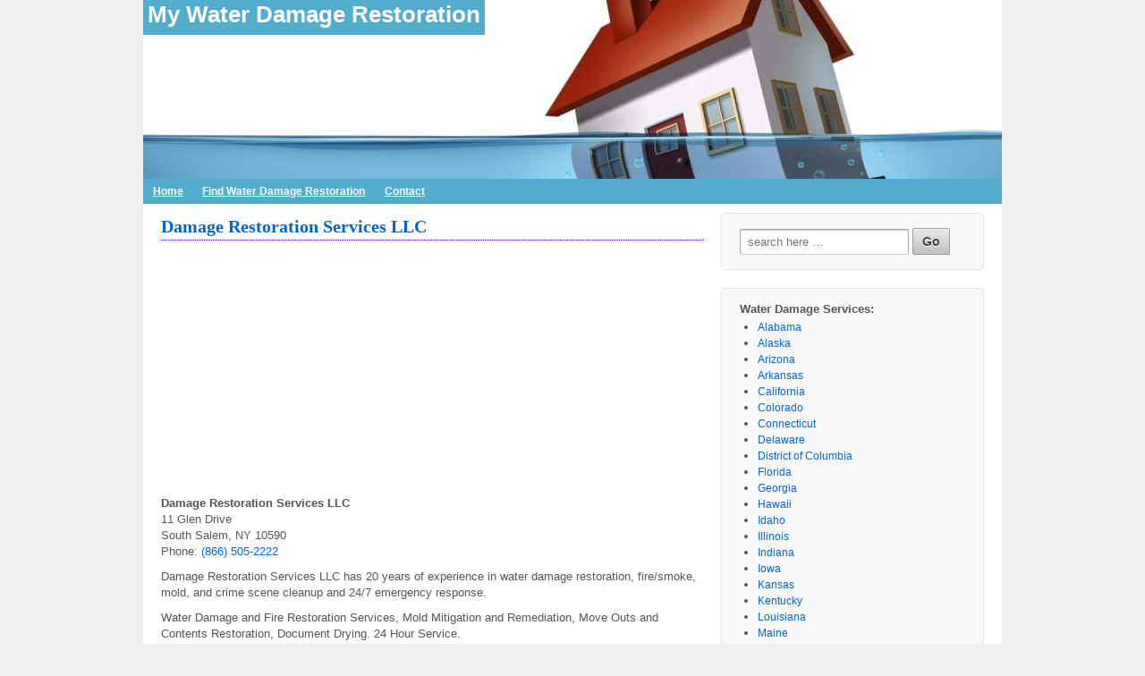

--- FILE ---
content_type: text/html; charset=UTF-8
request_url: https://mywaterdamagerestoration.com/new-york/damage-restoration-services-llc/
body_size: 37083
content:
	<!doctype html>
	<!--[if !IE]>
	<html class="no-js non-ie" dir="ltr" lang="en-US" prefix="og: https://ogp.me/ns#"> <![endif]-->
	<!--[if IE 7 ]>
	<html class="no-js ie7" dir="ltr" lang="en-US" prefix="og: https://ogp.me/ns#"> <![endif]-->
	<!--[if IE 8 ]>
	<html class="no-js ie8" dir="ltr" lang="en-US" prefix="og: https://ogp.me/ns#"> <![endif]-->
	<!--[if IE 9 ]>
	<html class="no-js ie9" dir="ltr" lang="en-US" prefix="og: https://ogp.me/ns#"> <![endif]-->
	<!--[if gt IE 9]><!-->
<html class="no-js" dir="ltr" lang="en-US" prefix="og: https://ogp.me/ns#"> <!--<![endif]-->
	<head>
		<meta charset="UTF-8"/>
		<meta name="viewport" content="width=device-width, initial-scale=1.0">
		
		<link rel="profile" href="http://gmpg.org/xfn/11"/>
		<link rel="shortcut icon" href="https://myWaterDamageRestoration.com/wp-content/themes/waterDamageResponsive/images/waterDamageFavicon.png" type="image/x-icon" />
		<link rel="alternate" type="application/rss+xml" title="My Water Damage Restoration RSS Feed" href="https://myWaterDamageRestoration.com/feed/" />
		<link rel="pingback" href="https://myWaterDamageRestoration.com/xmlrpc.php" />
<!-- Global site tag (gtag.js) - Google Analytics -->
<script async src="https://www.googletagmanager.com/gtag/js?id=G-SJ5V9M55GL"></script>
<script>
  window.dataLayer = window.dataLayer || [];
  function gtag(){dataLayer.push(arguments);}
  gtag('js', new Date());

  gtag('config', 'G-SJ5V9M55GL');
</script>
			<style>img:is([sizes="auto" i], [sizes^="auto," i]) { contain-intrinsic-size: 3000px 1500px }</style>
	
		<!-- All in One SEO 4.8.5 - aioseo.com -->
		<title>Damage Restoration Services LLC - My Water Damage Restoration</title>
	<meta name="description" content="Damage Restoration Services LLC - Water Damage Restoration in South Salem, New York." />
	<meta name="robots" content="max-image-preview:large" />
	<meta name="author" content="admin"/>
	<link rel="canonical" href="https://myWaterDamageRestoration.com/new-york/damage-restoration-services-llc/" />
	<meta name="generator" content="All in One SEO (AIOSEO) 4.8.5" />
		<meta property="og:locale" content="en_US" />
		<meta property="og:site_name" content="My Water Damage Restoration |" />
		<meta property="og:type" content="article" />
		<meta property="og:title" content="Damage Restoration Services LLC - My Water Damage Restoration" />
		<meta property="og:description" content="Damage Restoration Services LLC - Water Damage Restoration in South Salem, New York." />
		<meta property="og:url" content="https://myWaterDamageRestoration.com/new-york/damage-restoration-services-llc/" />
		<meta property="article:published_time" content="2010-01-24T00:47:58+00:00" />
		<meta property="article:modified_time" content="2010-01-24T00:47:58+00:00" />
		<meta name="twitter:card" content="summary_large_image" />
		<meta name="twitter:title" content="Damage Restoration Services LLC - My Water Damage Restoration" />
		<meta name="twitter:description" content="Damage Restoration Services LLC - Water Damage Restoration in South Salem, New York." />
		<script type="application/ld+json" class="aioseo-schema">
			{"@context":"https:\/\/schema.org","@graph":[{"@type":"Article","@id":"https:\/\/myWaterDamageRestoration.com\/new-york\/damage-restoration-services-llc\/#article","name":"Damage Restoration Services LLC - My Water Damage Restoration","headline":"Damage Restoration Services LLC","author":{"@id":"https:\/\/myWaterDamageRestoration.com\/author\/admin\/#author"},"publisher":{"@id":"https:\/\/myWaterDamageRestoration.com\/#organization"},"datePublished":"2010-01-24T00:47:58+00:00","dateModified":"2010-01-24T00:47:58+00:00","inLanguage":"en-US","mainEntityOfPage":{"@id":"https:\/\/myWaterDamageRestoration.com\/new-york\/damage-restoration-services-llc\/#webpage"},"isPartOf":{"@id":"https:\/\/myWaterDamageRestoration.com\/new-york\/damage-restoration-services-llc\/#webpage"},"articleSection":"New York, South Salem"},{"@type":"BreadcrumbList","@id":"https:\/\/myWaterDamageRestoration.com\/new-york\/damage-restoration-services-llc\/#breadcrumblist","itemListElement":[{"@type":"ListItem","@id":"https:\/\/myWaterDamageRestoration.com#listItem","position":1,"name":"Home","item":"https:\/\/myWaterDamageRestoration.com","nextItem":{"@type":"ListItem","@id":"https:\/\/myWaterDamageRestoration.com\/state-province\/new-york\/#listItem","name":"New York"}},{"@type":"ListItem","@id":"https:\/\/myWaterDamageRestoration.com\/state-province\/new-york\/#listItem","position":2,"name":"New York","item":"https:\/\/myWaterDamageRestoration.com\/state-province\/new-york\/","nextItem":{"@type":"ListItem","@id":"https:\/\/myWaterDamageRestoration.com\/new-york\/damage-restoration-services-llc\/#listItem","name":"Damage Restoration Services LLC"},"previousItem":{"@type":"ListItem","@id":"https:\/\/myWaterDamageRestoration.com#listItem","name":"Home"}},{"@type":"ListItem","@id":"https:\/\/myWaterDamageRestoration.com\/new-york\/damage-restoration-services-llc\/#listItem","position":3,"name":"Damage Restoration Services LLC","previousItem":{"@type":"ListItem","@id":"https:\/\/myWaterDamageRestoration.com\/state-province\/new-york\/#listItem","name":"New York"}}]},{"@type":"Organization","@id":"https:\/\/myWaterDamageRestoration.com\/#organization","name":"My Water Damage Restoration","url":"https:\/\/myWaterDamageRestoration.com\/"},{"@type":"Person","@id":"https:\/\/myWaterDamageRestoration.com\/author\/admin\/#author","url":"https:\/\/myWaterDamageRestoration.com\/author\/admin\/","name":"admin","image":{"@type":"ImageObject","@id":"https:\/\/myWaterDamageRestoration.com\/new-york\/damage-restoration-services-llc\/#authorImage","url":"https:\/\/secure.gravatar.com\/avatar\/3420ea67ac7f0535f2cb91f291bcf436009c02cfd5fd0e12a5af68b489686a85?s=96&d=mm&r=g","width":96,"height":96,"caption":"admin"}},{"@type":"WebPage","@id":"https:\/\/myWaterDamageRestoration.com\/new-york\/damage-restoration-services-llc\/#webpage","url":"https:\/\/myWaterDamageRestoration.com\/new-york\/damage-restoration-services-llc\/","name":"Damage Restoration Services LLC - My Water Damage Restoration","description":"Damage Restoration Services LLC - Water Damage Restoration in South Salem, New York.","inLanguage":"en-US","isPartOf":{"@id":"https:\/\/myWaterDamageRestoration.com\/#website"},"breadcrumb":{"@id":"https:\/\/myWaterDamageRestoration.com\/new-york\/damage-restoration-services-llc\/#breadcrumblist"},"author":{"@id":"https:\/\/myWaterDamageRestoration.com\/author\/admin\/#author"},"creator":{"@id":"https:\/\/myWaterDamageRestoration.com\/author\/admin\/#author"},"datePublished":"2010-01-24T00:47:58+00:00","dateModified":"2010-01-24T00:47:58+00:00"},{"@type":"WebSite","@id":"https:\/\/myWaterDamageRestoration.com\/#website","url":"https:\/\/myWaterDamageRestoration.com\/","name":"My Water Damage Restoration","inLanguage":"en-US","publisher":{"@id":"https:\/\/myWaterDamageRestoration.com\/#organization"}}]}
		</script>
		<!-- All in One SEO -->

<link rel='dns-prefetch' href='//myWaterDamageRestoration.com' />
<link rel='dns-prefetch' href='//www.google.com' />
<link rel="alternate" type="application/rss+xml" title="My Water Damage Restoration &raquo; Damage Restoration Services LLC Comments Feed" href="https://myWaterDamageRestoration.com/new-york/damage-restoration-services-llc/feed/" />
<link rel='stylesheet' id='wp-block-library-css' href='https://myWaterDamageRestoration.com/wp-includes/css/dist/block-library/style.min.css?ver=6.8.3'  media='all' />
<style id='classic-theme-styles-inline-css' type='text/css'>
/*! This file is auto-generated */
.wp-block-button__link{color:#fff;background-color:#32373c;border-radius:9999px;box-shadow:none;text-decoration:none;padding:calc(.667em + 2px) calc(1.333em + 2px);font-size:1.125em}.wp-block-file__button{background:#32373c;color:#fff;text-decoration:none}
</style>
<style id='global-styles-inline-css' type='text/css'>
:root{--wp--preset--aspect-ratio--square: 1;--wp--preset--aspect-ratio--4-3: 4/3;--wp--preset--aspect-ratio--3-4: 3/4;--wp--preset--aspect-ratio--3-2: 3/2;--wp--preset--aspect-ratio--2-3: 2/3;--wp--preset--aspect-ratio--16-9: 16/9;--wp--preset--aspect-ratio--9-16: 9/16;--wp--preset--color--black: #000000;--wp--preset--color--cyan-bluish-gray: #abb8c3;--wp--preset--color--white: #ffffff;--wp--preset--color--pale-pink: #f78da7;--wp--preset--color--vivid-red: #cf2e2e;--wp--preset--color--luminous-vivid-orange: #ff6900;--wp--preset--color--luminous-vivid-amber: #fcb900;--wp--preset--color--light-green-cyan: #7bdcb5;--wp--preset--color--vivid-green-cyan: #00d084;--wp--preset--color--pale-cyan-blue: #8ed1fc;--wp--preset--color--vivid-cyan-blue: #0693e3;--wp--preset--color--vivid-purple: #9b51e0;--wp--preset--gradient--vivid-cyan-blue-to-vivid-purple: linear-gradient(135deg,rgba(6,147,227,1) 0%,rgb(155,81,224) 100%);--wp--preset--gradient--light-green-cyan-to-vivid-green-cyan: linear-gradient(135deg,rgb(122,220,180) 0%,rgb(0,208,130) 100%);--wp--preset--gradient--luminous-vivid-amber-to-luminous-vivid-orange: linear-gradient(135deg,rgba(252,185,0,1) 0%,rgba(255,105,0,1) 100%);--wp--preset--gradient--luminous-vivid-orange-to-vivid-red: linear-gradient(135deg,rgba(255,105,0,1) 0%,rgb(207,46,46) 100%);--wp--preset--gradient--very-light-gray-to-cyan-bluish-gray: linear-gradient(135deg,rgb(238,238,238) 0%,rgb(169,184,195) 100%);--wp--preset--gradient--cool-to-warm-spectrum: linear-gradient(135deg,rgb(74,234,220) 0%,rgb(151,120,209) 20%,rgb(207,42,186) 40%,rgb(238,44,130) 60%,rgb(251,105,98) 80%,rgb(254,248,76) 100%);--wp--preset--gradient--blush-light-purple: linear-gradient(135deg,rgb(255,206,236) 0%,rgb(152,150,240) 100%);--wp--preset--gradient--blush-bordeaux: linear-gradient(135deg,rgb(254,205,165) 0%,rgb(254,45,45) 50%,rgb(107,0,62) 100%);--wp--preset--gradient--luminous-dusk: linear-gradient(135deg,rgb(255,203,112) 0%,rgb(199,81,192) 50%,rgb(65,88,208) 100%);--wp--preset--gradient--pale-ocean: linear-gradient(135deg,rgb(255,245,203) 0%,rgb(182,227,212) 50%,rgb(51,167,181) 100%);--wp--preset--gradient--electric-grass: linear-gradient(135deg,rgb(202,248,128) 0%,rgb(113,206,126) 100%);--wp--preset--gradient--midnight: linear-gradient(135deg,rgb(2,3,129) 0%,rgb(40,116,252) 100%);--wp--preset--font-size--small: 13px;--wp--preset--font-size--medium: 20px;--wp--preset--font-size--large: 36px;--wp--preset--font-size--x-large: 42px;--wp--preset--spacing--20: 0.44rem;--wp--preset--spacing--30: 0.67rem;--wp--preset--spacing--40: 1rem;--wp--preset--spacing--50: 1.5rem;--wp--preset--spacing--60: 2.25rem;--wp--preset--spacing--70: 3.38rem;--wp--preset--spacing--80: 5.06rem;--wp--preset--shadow--natural: 6px 6px 9px rgba(0, 0, 0, 0.2);--wp--preset--shadow--deep: 12px 12px 50px rgba(0, 0, 0, 0.4);--wp--preset--shadow--sharp: 6px 6px 0px rgba(0, 0, 0, 0.2);--wp--preset--shadow--outlined: 6px 6px 0px -3px rgba(255, 255, 255, 1), 6px 6px rgba(0, 0, 0, 1);--wp--preset--shadow--crisp: 6px 6px 0px rgba(0, 0, 0, 1);}:where(.is-layout-flex){gap: 0.5em;}:where(.is-layout-grid){gap: 0.5em;}body .is-layout-flex{display: flex;}.is-layout-flex{flex-wrap: wrap;align-items: center;}.is-layout-flex > :is(*, div){margin: 0;}body .is-layout-grid{display: grid;}.is-layout-grid > :is(*, div){margin: 0;}:where(.wp-block-columns.is-layout-flex){gap: 2em;}:where(.wp-block-columns.is-layout-grid){gap: 2em;}:where(.wp-block-post-template.is-layout-flex){gap: 1.25em;}:where(.wp-block-post-template.is-layout-grid){gap: 1.25em;}.has-black-color{color: var(--wp--preset--color--black) !important;}.has-cyan-bluish-gray-color{color: var(--wp--preset--color--cyan-bluish-gray) !important;}.has-white-color{color: var(--wp--preset--color--white) !important;}.has-pale-pink-color{color: var(--wp--preset--color--pale-pink) !important;}.has-vivid-red-color{color: var(--wp--preset--color--vivid-red) !important;}.has-luminous-vivid-orange-color{color: var(--wp--preset--color--luminous-vivid-orange) !important;}.has-luminous-vivid-amber-color{color: var(--wp--preset--color--luminous-vivid-amber) !important;}.has-light-green-cyan-color{color: var(--wp--preset--color--light-green-cyan) !important;}.has-vivid-green-cyan-color{color: var(--wp--preset--color--vivid-green-cyan) !important;}.has-pale-cyan-blue-color{color: var(--wp--preset--color--pale-cyan-blue) !important;}.has-vivid-cyan-blue-color{color: var(--wp--preset--color--vivid-cyan-blue) !important;}.has-vivid-purple-color{color: var(--wp--preset--color--vivid-purple) !important;}.has-black-background-color{background-color: var(--wp--preset--color--black) !important;}.has-cyan-bluish-gray-background-color{background-color: var(--wp--preset--color--cyan-bluish-gray) !important;}.has-white-background-color{background-color: var(--wp--preset--color--white) !important;}.has-pale-pink-background-color{background-color: var(--wp--preset--color--pale-pink) !important;}.has-vivid-red-background-color{background-color: var(--wp--preset--color--vivid-red) !important;}.has-luminous-vivid-orange-background-color{background-color: var(--wp--preset--color--luminous-vivid-orange) !important;}.has-luminous-vivid-amber-background-color{background-color: var(--wp--preset--color--luminous-vivid-amber) !important;}.has-light-green-cyan-background-color{background-color: var(--wp--preset--color--light-green-cyan) !important;}.has-vivid-green-cyan-background-color{background-color: var(--wp--preset--color--vivid-green-cyan) !important;}.has-pale-cyan-blue-background-color{background-color: var(--wp--preset--color--pale-cyan-blue) !important;}.has-vivid-cyan-blue-background-color{background-color: var(--wp--preset--color--vivid-cyan-blue) !important;}.has-vivid-purple-background-color{background-color: var(--wp--preset--color--vivid-purple) !important;}.has-black-border-color{border-color: var(--wp--preset--color--black) !important;}.has-cyan-bluish-gray-border-color{border-color: var(--wp--preset--color--cyan-bluish-gray) !important;}.has-white-border-color{border-color: var(--wp--preset--color--white) !important;}.has-pale-pink-border-color{border-color: var(--wp--preset--color--pale-pink) !important;}.has-vivid-red-border-color{border-color: var(--wp--preset--color--vivid-red) !important;}.has-luminous-vivid-orange-border-color{border-color: var(--wp--preset--color--luminous-vivid-orange) !important;}.has-luminous-vivid-amber-border-color{border-color: var(--wp--preset--color--luminous-vivid-amber) !important;}.has-light-green-cyan-border-color{border-color: var(--wp--preset--color--light-green-cyan) !important;}.has-vivid-green-cyan-border-color{border-color: var(--wp--preset--color--vivid-green-cyan) !important;}.has-pale-cyan-blue-border-color{border-color: var(--wp--preset--color--pale-cyan-blue) !important;}.has-vivid-cyan-blue-border-color{border-color: var(--wp--preset--color--vivid-cyan-blue) !important;}.has-vivid-purple-border-color{border-color: var(--wp--preset--color--vivid-purple) !important;}.has-vivid-cyan-blue-to-vivid-purple-gradient-background{background: var(--wp--preset--gradient--vivid-cyan-blue-to-vivid-purple) !important;}.has-light-green-cyan-to-vivid-green-cyan-gradient-background{background: var(--wp--preset--gradient--light-green-cyan-to-vivid-green-cyan) !important;}.has-luminous-vivid-amber-to-luminous-vivid-orange-gradient-background{background: var(--wp--preset--gradient--luminous-vivid-amber-to-luminous-vivid-orange) !important;}.has-luminous-vivid-orange-to-vivid-red-gradient-background{background: var(--wp--preset--gradient--luminous-vivid-orange-to-vivid-red) !important;}.has-very-light-gray-to-cyan-bluish-gray-gradient-background{background: var(--wp--preset--gradient--very-light-gray-to-cyan-bluish-gray) !important;}.has-cool-to-warm-spectrum-gradient-background{background: var(--wp--preset--gradient--cool-to-warm-spectrum) !important;}.has-blush-light-purple-gradient-background{background: var(--wp--preset--gradient--blush-light-purple) !important;}.has-blush-bordeaux-gradient-background{background: var(--wp--preset--gradient--blush-bordeaux) !important;}.has-luminous-dusk-gradient-background{background: var(--wp--preset--gradient--luminous-dusk) !important;}.has-pale-ocean-gradient-background{background: var(--wp--preset--gradient--pale-ocean) !important;}.has-electric-grass-gradient-background{background: var(--wp--preset--gradient--electric-grass) !important;}.has-midnight-gradient-background{background: var(--wp--preset--gradient--midnight) !important;}.has-small-font-size{font-size: var(--wp--preset--font-size--small) !important;}.has-medium-font-size{font-size: var(--wp--preset--font-size--medium) !important;}.has-large-font-size{font-size: var(--wp--preset--font-size--large) !important;}.has-x-large-font-size{font-size: var(--wp--preset--font-size--x-large) !important;}
:where(.wp-block-post-template.is-layout-flex){gap: 1.25em;}:where(.wp-block-post-template.is-layout-grid){gap: 1.25em;}
:where(.wp-block-columns.is-layout-flex){gap: 2em;}:where(.wp-block-columns.is-layout-grid){gap: 2em;}
:root :where(.wp-block-pullquote){font-size: 1.5em;line-height: 1.6;}
</style>
<link rel='stylesheet' id='responsive-style-css' href='https://myWaterDamageRestoration.com/wp-content/themes/waterDamageResponsive/style.css?ver=1.3'  media='all' />
<link rel='stylesheet' id='responsive-media-queries-css' href='https://myWaterDamageRestoration.com/wp-content/themes/waterDamageResponsive/styleResponsive.css?ver=1.3'  media='all' />
<script  src="https://myWaterDamageRestoration.com/wp-includes/js/jquery/jquery.min.js?ver=3.7.1" id="jquery-core-js"></script>
<script  src="https://myWaterDamageRestoration.com/wp-includes/js/jquery/jquery-migrate.min.js?ver=3.4.1" id="jquery-migrate-js"></script>
<script  src="https://myWaterDamageRestoration.com/wp-content/themes/waterDamageResponsive/js/responsive-modernizr.min.js?ver=2.6.1" id="modernizr-js"></script>
<script  src="https://www.google.com/recaptcha/api.js?ver=6.8.3" id="recaptcha-js"></script>
<link rel="https://api.w.org/" href="https://myWaterDamageRestoration.com/wp-json/" /><link rel="alternate" title="JSON" type="application/json" href="https://myWaterDamageRestoration.com/wp-json/wp/v2/posts/940" /><link rel="EditURI" type="application/rsd+xml" title="RSD" href="https://myWaterDamageRestoration.com/xmlrpc.php?rsd" />
<link rel='shortlink' href='https://myWaterDamageRestoration.com/?p=940' />
<link rel="alternate" title="oEmbed (JSON)" type="application/json+oembed" href="https://myWaterDamageRestoration.com/wp-json/oembed/1.0/embed?url=https%3A%2F%2FmyWaterDamageRestoration.com%2Fnew-york%2Fdamage-restoration-services-llc%2F" />
<link rel="alternate" title="oEmbed (XML)" type="text/xml+oembed" href="https://myWaterDamageRestoration.com/wp-json/oembed/1.0/embed?url=https%3A%2F%2FmyWaterDamageRestoration.com%2Fnew-york%2Fdamage-restoration-services-llc%2F&#038;format=xml" />
	</head>

<body class="wp-singular post-template-default single single-post postid-940 single-format-standard wp-theme-waterDamageResponsive">

<div id="container" class="hfeed">

	<div id="header" class="hide-650">

							<div id="headerImage">
				<div id="logo">
					<span class="site-name"><a href="https://myWaterDamageRestoration.com/" title="My Water Damage Restoration" rel="home">My Water Damage Restoration</a></span>
					<span class="site-description"></span>
				</div>
			</div>
	</div><!-- end of #header -->
		<div class="main-nav">
			<ul class="menu">
				<li><a href="https://myWaterDamageRestoration.com" title="Home" id="home">Home</a></li>
				<li class="page_item page-item-2"><a href="https://myWaterDamageRestoration.com/find-water-damage-restoration/">Find Water Damage Restoration</a></li>
<li class="page_item page-item-9"><a href="https://myWaterDamageRestoration.com/contact/">Contact</a></li>
			</ul>
		</div>
	<div id="wrapper" class="clearfix">

<div id="content" class="grid col-620">

	
	
		
						<div id="post-940" class="post-940 post type-post status-publish format-standard hentry category-new-york tag-south-salem">
				
				
	<h1 class="entry-title post-title"><a href="https://myWaterDamageRestoration.com/new-york/damage-restoration-services-llc/" title="Damage Restoration Services LLC - Water Damage Restoration Services">Damage Restoration Services LLC</a></h1>

<script async src="//pagead2.googlesyndication.com/pagead/js/adsbygoogle.js"></script>
<!-- wdrSingleTopResponsive -->
<ins class="adsbygoogle"
     style="display:block"
     data-ad-client="ca-pub-7303359673539073"
     data-ad-slot="8479875705"
     data-ad-format="auto"></ins>
<script>
(adsbygoogle = window.adsbygoogle || []).push({});
</script>
				<div class="post-entry">
					
					<p><strong>Damage Restoration Services LLC</strong><br />11 Glen Drive<br />South Salem, NY 10590<br />Phone: <a href="tel:8665052222">(866) 505-2222</a></p>
<p>Damage Restoration Services LLC has 20 years of experience in water damage restoration, fire/smoke, mold, and crime scene cleanup and 24/7 emergency response.</p>
<p>Water Damage and Fire Restoration Services, Mold Mitigation and Remediation, Move Outs and Contents Restoration, Document Drying.  24 Hour Service.</p>
<p>Mold and water remediation company wiht Mold Inspection and Removal. 24/7 emergency response.</p>
<p>Damage Restoration Services Llc Specializes In The Following Areas:</p>
<ul>
<li>Water Carpet Damage</li>
<li>Damage Restoration Services</li>
<li>Ceiling Water Damage Repair</li>
<li>Smoke Extraction</li>
<li>Flood Restoration</li>
<li>Water Damage On Drywall</li>
<li>Water Damage Restorer</li>
<li>Ipod Repair Water Damage</li>
<li>Water Damaged Plasterboard</li>
<li>Restoration Services</li>
<li>Repair Plaster Ceiling Water Damage</li>
<li>Hardwood Floor Water Damage Repair</li>
<li>Water Removal</li>
<li>Carpet Cleaning Restoration</li>
</ul>

				
									</div>

				
	<div class="post-data">
				More Water Damage Restoration Services in <a href="https://myWaterDamageRestoration.com/city/south-salem/" rel="tag">South Salem</a>, <a href="https://myWaterDamageRestoration.com/state-province/new-york/">New York</a>  - <a href="https://myWaterDamageRestoration.com/new-york/damage-restoration-services-llc/#respond">Comments (0)</a>	</div>

<script async src="//pagead2.googlesyndication.com/pagead/js/adsbygoogle.js"></script>
<!-- wdrSingleBottomResponsive -->
<ins class="adsbygoogle"
     style="display:block"
     data-ad-client="ca-pub-7303359673539073"
     data-ad-slot="3910075304"
     data-ad-format="auto"></ins>
<script>
(adsbygoogle = window.adsbygoogle || []).push({});
</script>
							</div><!-- end of #post-940 -->
			
						




		<div id="respond" class="comment-respond">
		<h3 id="reply-title" class="comment-reply-title">Leave a Reply <small><a rel="nofollow" id="cancel-comment-reply-link" href="/new-york/damage-restoration-services-llc/#respond" style="display:none;">Cancel reply</a></small></h3><form action="https://myWaterDamageRestoration.com/wp-comments-post.php" method="post" id="commentform" class="comment-form"><p class="comment-notes"><span id="email-notes">Your email address will not be published.</span> <span class="required-field-message">Required fields are marked <span class="required">*</span></span></p><p class="comment-form-comment"><label for="comment">Comment <span class="required">*</span></label> <textarea id="comment" name="comment" cols="45" rows="8" maxlength="65525" required="required"></textarea></p><p class="comment-form-author"><label for="author">Name</label> <span class="required">*</span><input id="author" name="author" type="text" value="" size="30" /></p>
<p class="comment-form-email"><label for="email">E-mail</label> <span class="required">*</span><input id="email" name="email" type="text" value="" size="30" /></p>
<p class="recaptcha"><br/><div class="g-recaptcha" data-sitekey="6Les8R0TAAAAAEz5CZ2JTNwViSerQT4LpC1bNwV0"></div></p>
<p class="form-submit"><input name="submit" type="submit" id="submit" class="submit" value="Post Comment" /> <input type='hidden' name='comment_post_ID' value='940' id='comment_post_ID' />
<input type='hidden' name='comment_parent' id='comment_parent' value='0' />
</p></form>	</div><!-- #respond -->
	

			
		
			<div id="single_post_nav"><!-- post navigation -->
				<br/>
				<div class="previous">Other Water Damage Restoration Services: <strong><a href="https://myWaterDamageRestoration.com/illinois/indoor-air-repair-inc/" rel="prev">Indoor Air Repair Inc</a></strong></div>
			</div>
</div><!-- end of #content -->


	<div id="widgets" class="grid col-300 fit">
		
			<div class="widget-wrapper">
								<form method="get" id="searchform" action="https://myWaterDamageRestoration.com/">
	<label class="screen-reader-text" for="s">Search for:</label>
	<input type="text" class="field" name="s" id="s" placeholder="search here &hellip;" />
	<input type="submit" class="submit silver" name="submit" id="searchsubmit" value="Go" />
</form>			</div>

			<div class="widget-wrapper">
				<div class="widget-title"><h3>Water Damage Services:</h3></div>
				<ul>	<li class="cat-item cat-item-40"><a href="https://myWaterDamageRestoration.com/state-province/alabama/">Alabama</a>
</li>
	<li class="cat-item cat-item-39"><a href="https://myWaterDamageRestoration.com/state-province/alaska/">Alaska</a>
</li>
	<li class="cat-item cat-item-4"><a href="https://myWaterDamageRestoration.com/state-province/arizona/">Arizona</a>
</li>
	<li class="cat-item cat-item-29"><a href="https://myWaterDamageRestoration.com/state-province/arkansas/">Arkansas</a>
</li>
	<li class="cat-item cat-item-3"><a href="https://myWaterDamageRestoration.com/state-province/california/">California</a>
</li>
	<li class="cat-item cat-item-17"><a href="https://myWaterDamageRestoration.com/state-province/colorado/">Colorado</a>
</li>
	<li class="cat-item cat-item-15"><a href="https://myWaterDamageRestoration.com/state-province/connecticut/">Connecticut</a>
</li>
	<li class="cat-item cat-item-32"><a href="https://myWaterDamageRestoration.com/state-province/delaware/">Delaware</a>
</li>
	<li class="cat-item cat-item-47"><a href="https://myWaterDamageRestoration.com/state-province/district-of-columbia/">District of Columbia</a>
</li>
	<li class="cat-item cat-item-2"><a href="https://myWaterDamageRestoration.com/state-province/florida/">Florida</a>
</li>
	<li class="cat-item cat-item-30"><a href="https://myWaterDamageRestoration.com/state-province/georgia/">Georgia</a>
</li>
	<li class="cat-item cat-item-36"><a href="https://myWaterDamageRestoration.com/state-province/hawaii/">Hawaii</a>
</li>
	<li class="cat-item cat-item-6"><a href="https://myWaterDamageRestoration.com/state-province/idaho/">Idaho</a>
</li>
	<li class="cat-item cat-item-7"><a href="https://myWaterDamageRestoration.com/state-province/illinois/">Illinois</a>
</li>
	<li class="cat-item cat-item-26"><a href="https://myWaterDamageRestoration.com/state-province/indiana/">Indiana</a>
</li>
	<li class="cat-item cat-item-49"><a href="https://myWaterDamageRestoration.com/state-province/iowa/">Iowa</a>
</li>
	<li class="cat-item cat-item-19"><a href="https://myWaterDamageRestoration.com/state-province/kansas/">Kansas</a>
</li>
	<li class="cat-item cat-item-22"><a href="https://myWaterDamageRestoration.com/state-province/kentucky/">Kentucky</a>
</li>
	<li class="cat-item cat-item-18"><a href="https://myWaterDamageRestoration.com/state-province/louisiana/">Louisiana</a>
</li>
	<li class="cat-item cat-item-44"><a href="https://myWaterDamageRestoration.com/state-province/maine/">Maine</a>
</li>
	<li class="cat-item cat-item-21"><a href="https://myWaterDamageRestoration.com/state-province/maryland/">Maryland</a>
</li>
	<li class="cat-item cat-item-33"><a href="https://myWaterDamageRestoration.com/state-province/massachusetts/">Massachusetts</a>
</li>
	<li class="cat-item cat-item-9"><a href="https://myWaterDamageRestoration.com/state-province/michigan/">Michigan</a>
</li>
	<li class="cat-item cat-item-27"><a href="https://myWaterDamageRestoration.com/state-province/minnesota/">Minnesota</a>
</li>
	<li class="cat-item cat-item-43"><a href="https://myWaterDamageRestoration.com/state-province/mississippi/">Mississippi</a>
</li>
	<li class="cat-item cat-item-37"><a href="https://myWaterDamageRestoration.com/state-province/missouri/">Missouri</a>
</li>
	<li class="cat-item cat-item-45"><a href="https://myWaterDamageRestoration.com/state-province/montana/">Montana</a>
</li>
	<li class="cat-item cat-item-12"><a href="https://myWaterDamageRestoration.com/state-province/nebraska/">Nebraska</a>
</li>
	<li class="cat-item cat-item-14"><a href="https://myWaterDamageRestoration.com/state-province/nevada/">Nevada</a>
</li>
	<li class="cat-item cat-item-8"><a href="https://myWaterDamageRestoration.com/state-province/new-hampshire/">New Hampshire</a>
</li>
	<li class="cat-item cat-item-35"><a href="https://myWaterDamageRestoration.com/state-province/new-jersey/">New Jersey</a>
</li>
	<li class="cat-item cat-item-42"><a href="https://myWaterDamageRestoration.com/state-province/new-mexico/">New Mexico</a>
</li>
	<li class="cat-item cat-item-10"><a href="https://myWaterDamageRestoration.com/state-province/new-york/">New York</a>
</li>
	<li class="cat-item cat-item-13"><a href="https://myWaterDamageRestoration.com/state-province/north-carolina/">North Carolina</a>
</li>
	<li class="cat-item cat-item-48"><a href="https://myWaterDamageRestoration.com/state-province/north-dakota/">North Dakota</a>
</li>
	<li class="cat-item cat-item-5"><a href="https://myWaterDamageRestoration.com/state-province/ohio/">Ohio</a>
</li>
	<li class="cat-item cat-item-31"><a href="https://myWaterDamageRestoration.com/state-province/oklahoma/">Oklahoma</a>
</li>
	<li class="cat-item cat-item-25"><a href="https://myWaterDamageRestoration.com/state-province/oregon/">Oregon</a>
</li>
	<li class="cat-item cat-item-24"><a href="https://myWaterDamageRestoration.com/state-province/pennsylvania/">Pennsylvania</a>
</li>
	<li class="cat-item cat-item-50"><a href="https://myWaterDamageRestoration.com/state-province/rhode-island/">Rhode Island</a>
</li>
	<li class="cat-item cat-item-41"><a href="https://myWaterDamageRestoration.com/state-province/south-carolina/">South Carolina</a>
</li>
	<li class="cat-item cat-item-46"><a href="https://myWaterDamageRestoration.com/state-province/south-dakota/">South Dakota</a>
</li>
	<li class="cat-item cat-item-23"><a href="https://myWaterDamageRestoration.com/state-province/tennessee/">Tennessee</a>
</li>
	<li class="cat-item cat-item-11"><a href="https://myWaterDamageRestoration.com/state-province/texas/">Texas</a>
</li>
	<li class="cat-item cat-item-20"><a href="https://myWaterDamageRestoration.com/state-province/utah/">Utah</a>
</li>
	<li class="cat-item cat-item-51"><a href="https://myWaterDamageRestoration.com/state-province/vermont/">Vermont</a>
</li>
	<li class="cat-item cat-item-34"><a href="https://myWaterDamageRestoration.com/state-province/virginia/">Virginia</a>
</li>
	<li class="cat-item cat-item-16"><a href="https://myWaterDamageRestoration.com/state-province/washington/">Washington</a>
</li>
	<li class="cat-item cat-item-52"><a href="https://myWaterDamageRestoration.com/state-province/west-virginia/">West Virginia</a>
</li>
	<li class="cat-item cat-item-38"><a href="https://myWaterDamageRestoration.com/state-province/wisconsin/">Wisconsin</a>
</li>
	<li class="cat-item cat-item-28"><a href="https://myWaterDamageRestoration.com/state-province/wyoming/">Wyoming</a>
</li>
</ul>
			</div>

			<div class="widget-wrapper">
				<div class="widget-title"><h3>Recently Added:</h3></div>
				<ul>	<li><a href='https://myWaterDamageRestoration.com/new-mexico/water-mold-fire-restoration-of-albuquerque/'>Water Mold Fire Restoration of Albuquerque</a></li>
	<li><a href='https://myWaterDamageRestoration.com/north-carolina/mission-restorations/'>Mission Restorations</a></li>
	<li><a href='https://myWaterDamageRestoration.com/illinois/servicemaster-restoration-by-zaba/'>ServiceMaster Restoration by Zaba</a></li>
	<li><a href='https://myWaterDamageRestoration.com/california/alert-disaster-restoration/'>Alert Disaster Restoration</a></li>
	<li><a href='https://myWaterDamageRestoration.com/florida/water-damage-miami/'>Water Damage Miami</a></li>
	<li><a href='https://myWaterDamageRestoration.com/california/dana-point-flood-damage-water-restoration/'>Dana Point Flood Damage &#038; Water Restoration</a></li>
	<li><a href='https://myWaterDamageRestoration.com/california/spectrum-construction-restoration/'>Spectrum Construction &#038; Restoration</a></li>
	<li><a href='https://myWaterDamageRestoration.com/alabama/servpro-of-cullman-blount/'>Servpro of Cullman Blount</a></li>
	<li><a href='https://myWaterDamageRestoration.com/texas/rytech-houston/'>Rytech Houston</a></li>
	<li><a href='https://myWaterDamageRestoration.com/new-york/rytech-poughkeepsie/'>Rytech Poughkeepsie</a></li>
	<li><a href='https://myWaterDamageRestoration.com/florida/puroclean-sarasota/'>Puroclean Sarasota</a></li>
	<li><a href='https://myWaterDamageRestoration.com/missouri/action-water-damage-stl/'>Action Water Damage Stl</a></li>
	<li><a href='https://myWaterDamageRestoration.com/texas/puroclean-emergency-restoration-of-round-rock/'>Puroclean Emergency Restoration of Round Rock</a></li>
	<li><a href='https://myWaterDamageRestoration.com/colorado/flood-masters-of-colorado/'>Flood Masters of Colorado</a></li>
	<li><a href='https://myWaterDamageRestoration.com/florida/dunedin-restoration-services-inc/'>Dunedin Restoration Services Inc</a></li>
	<li><a href='https://myWaterDamageRestoration.com/utah/crew-construction-llc/'>Crew Construction LLC</a></li>
	<li><a href='https://myWaterDamageRestoration.com/texas/take-air-duct-carpet-cleaning-specialists-llc/'>Take Air Duct &#038; Carpet Cleaning Specialists LLC.</a></li>
	<li><a href='https://myWaterDamageRestoration.com/california/villa-park-water-damage-service/'>Villa Park Water Damage Service</a></li>
	<li><a href='https://myWaterDamageRestoration.com/michigan/modernistic-water-restoration/'>Modernistic Water Restoration</a></li>
	<li><a href='https://myWaterDamageRestoration.com/california/supertech-restoration-remodeling/'>SuperTech Restoration &#038; Remodeling</a></li>
</ul>
			</div>

			<div class="widget-wrapper">
				<div class="widget-title"><h3>Useful Water Damage Links:</h3></div>
				<ul>
				<li><a href="http://www.iicrc.org/standards/iicrc-s500/" title="ANSI/IICRC S500 Water Damage Restoration (IICRC)">ANSI/IICRC S500 Water Damage</a></li>
				<li><a href="https://en.wikipedia.org/wiki/Water_damage_restoration" title="Water Damage Restoration Information">Water Damage Restoration Info</a></li>
				<li><a href="https://www.epa.gov/mold" title="Molds and Moisture � Environmental Protection Agency (EPA)">Mold - EPA Guidelines</a></li>
				<li><a href="https://en.wikipedia.org/wiki/Flood_insurance" title="Flood Insurance - Wikipedia">Flood Insurance</a></li>
				<li><a href="https://en.wikipedia.org/wiki/Property_insurance" title="Property Insurance Information">Property Insurance Information</a></li>
				</ul>
			</div>

		
	</div><!-- end of #widgets -->
</div><!-- end of #wrapper -->
</div><!-- end of #container -->
<div id="footer" class="clearfix">
		<div id="footer-wrapper">
		<div class="grid col-940">
			&nbsp;
		</div>
		<div class="grid col-940">
			<div class="grid col-540 ">
				<ul id="menu-footer" class="footer-menu">
					<li><a href="https://myWaterDamageRestoration.com" title="Home" class="last">Home</a></li>
					<li class="page_item page-item-9"><a href="https://myWaterDamageRestoration.com/contact/">Contact</a></li>
<li class="page_item page-item-6"><a href="https://myWaterDamageRestoration.com/privacy-policy/">Privacy Policy</a></li>
<li class="page_item page-item-5"><a href="https://myWaterDamageRestoration.com/terms-of-use/">Terms of Use</a></li>
				</ul>
			</div>
			<div class="grid col-380 powered fit">
				&copy; 2026 <a href="https://myWaterDamageRestoration.com/" title="My Water Damage Restoration">My Water Damage Restoration</a>. All Rights Reserved.
			</div>

		</div>
		<!-- end of col-940 -->
			</div>
	<!-- end #footer-wrapper -->

	</div><!-- end #footer -->
<script type="speculationrules">
{"prefetch":[{"source":"document","where":{"and":[{"href_matches":"\/*"},{"not":{"href_matches":["\/wp-*.php","\/wp-admin\/*","\/wp-content\/uploads\/*","\/wp-content\/*","\/wp-content\/plugins\/*","\/wp-content\/themes\/waterDamageResponsive\/*","\/*\\?(.+)"]}},{"not":{"selector_matches":"a[rel~=\"nofollow\"]"}},{"not":{"selector_matches":".no-prefetch, .no-prefetch a"}}]},"eagerness":"conservative"}]}
</script>
<script  src="https://myWaterDamageRestoration.com/wp-content/themes/waterDamageResponsive/js/responsive-scripts.min.js?ver=1.2.5" id="responsive-scripts-js"></script>
<script  src="https://myWaterDamageRestoration.com/wp-content/themes/waterDamageResponsive/js/jquery.placeholder.min.js?ver=2.0.7" id="jquery-placeholder-js"></script>
<script  src="https://myWaterDamageRestoration.com/wp-includes/js/comment-reply.min.js?ver=6.8.3" id="comment-reply-js" async="async" data-wp-strategy="async"></script>
</body>
</html>

--- FILE ---
content_type: text/html; charset=utf-8
request_url: https://www.google.com/recaptcha/api2/anchor?ar=1&k=6Les8R0TAAAAAEz5CZ2JTNwViSerQT4LpC1bNwV0&co=aHR0cHM6Ly9teXdhdGVyZGFtYWdlcmVzdG9yYXRpb24uY29tOjQ0Mw..&hl=en&v=N67nZn4AqZkNcbeMu4prBgzg&size=normal&anchor-ms=20000&execute-ms=30000&cb=m7hrublkr9bv
body_size: 49556
content:
<!DOCTYPE HTML><html dir="ltr" lang="en"><head><meta http-equiv="Content-Type" content="text/html; charset=UTF-8">
<meta http-equiv="X-UA-Compatible" content="IE=edge">
<title>reCAPTCHA</title>
<style type="text/css">
/* cyrillic-ext */
@font-face {
  font-family: 'Roboto';
  font-style: normal;
  font-weight: 400;
  font-stretch: 100%;
  src: url(//fonts.gstatic.com/s/roboto/v48/KFO7CnqEu92Fr1ME7kSn66aGLdTylUAMa3GUBHMdazTgWw.woff2) format('woff2');
  unicode-range: U+0460-052F, U+1C80-1C8A, U+20B4, U+2DE0-2DFF, U+A640-A69F, U+FE2E-FE2F;
}
/* cyrillic */
@font-face {
  font-family: 'Roboto';
  font-style: normal;
  font-weight: 400;
  font-stretch: 100%;
  src: url(//fonts.gstatic.com/s/roboto/v48/KFO7CnqEu92Fr1ME7kSn66aGLdTylUAMa3iUBHMdazTgWw.woff2) format('woff2');
  unicode-range: U+0301, U+0400-045F, U+0490-0491, U+04B0-04B1, U+2116;
}
/* greek-ext */
@font-face {
  font-family: 'Roboto';
  font-style: normal;
  font-weight: 400;
  font-stretch: 100%;
  src: url(//fonts.gstatic.com/s/roboto/v48/KFO7CnqEu92Fr1ME7kSn66aGLdTylUAMa3CUBHMdazTgWw.woff2) format('woff2');
  unicode-range: U+1F00-1FFF;
}
/* greek */
@font-face {
  font-family: 'Roboto';
  font-style: normal;
  font-weight: 400;
  font-stretch: 100%;
  src: url(//fonts.gstatic.com/s/roboto/v48/KFO7CnqEu92Fr1ME7kSn66aGLdTylUAMa3-UBHMdazTgWw.woff2) format('woff2');
  unicode-range: U+0370-0377, U+037A-037F, U+0384-038A, U+038C, U+038E-03A1, U+03A3-03FF;
}
/* math */
@font-face {
  font-family: 'Roboto';
  font-style: normal;
  font-weight: 400;
  font-stretch: 100%;
  src: url(//fonts.gstatic.com/s/roboto/v48/KFO7CnqEu92Fr1ME7kSn66aGLdTylUAMawCUBHMdazTgWw.woff2) format('woff2');
  unicode-range: U+0302-0303, U+0305, U+0307-0308, U+0310, U+0312, U+0315, U+031A, U+0326-0327, U+032C, U+032F-0330, U+0332-0333, U+0338, U+033A, U+0346, U+034D, U+0391-03A1, U+03A3-03A9, U+03B1-03C9, U+03D1, U+03D5-03D6, U+03F0-03F1, U+03F4-03F5, U+2016-2017, U+2034-2038, U+203C, U+2040, U+2043, U+2047, U+2050, U+2057, U+205F, U+2070-2071, U+2074-208E, U+2090-209C, U+20D0-20DC, U+20E1, U+20E5-20EF, U+2100-2112, U+2114-2115, U+2117-2121, U+2123-214F, U+2190, U+2192, U+2194-21AE, U+21B0-21E5, U+21F1-21F2, U+21F4-2211, U+2213-2214, U+2216-22FF, U+2308-230B, U+2310, U+2319, U+231C-2321, U+2336-237A, U+237C, U+2395, U+239B-23B7, U+23D0, U+23DC-23E1, U+2474-2475, U+25AF, U+25B3, U+25B7, U+25BD, U+25C1, U+25CA, U+25CC, U+25FB, U+266D-266F, U+27C0-27FF, U+2900-2AFF, U+2B0E-2B11, U+2B30-2B4C, U+2BFE, U+3030, U+FF5B, U+FF5D, U+1D400-1D7FF, U+1EE00-1EEFF;
}
/* symbols */
@font-face {
  font-family: 'Roboto';
  font-style: normal;
  font-weight: 400;
  font-stretch: 100%;
  src: url(//fonts.gstatic.com/s/roboto/v48/KFO7CnqEu92Fr1ME7kSn66aGLdTylUAMaxKUBHMdazTgWw.woff2) format('woff2');
  unicode-range: U+0001-000C, U+000E-001F, U+007F-009F, U+20DD-20E0, U+20E2-20E4, U+2150-218F, U+2190, U+2192, U+2194-2199, U+21AF, U+21E6-21F0, U+21F3, U+2218-2219, U+2299, U+22C4-22C6, U+2300-243F, U+2440-244A, U+2460-24FF, U+25A0-27BF, U+2800-28FF, U+2921-2922, U+2981, U+29BF, U+29EB, U+2B00-2BFF, U+4DC0-4DFF, U+FFF9-FFFB, U+10140-1018E, U+10190-1019C, U+101A0, U+101D0-101FD, U+102E0-102FB, U+10E60-10E7E, U+1D2C0-1D2D3, U+1D2E0-1D37F, U+1F000-1F0FF, U+1F100-1F1AD, U+1F1E6-1F1FF, U+1F30D-1F30F, U+1F315, U+1F31C, U+1F31E, U+1F320-1F32C, U+1F336, U+1F378, U+1F37D, U+1F382, U+1F393-1F39F, U+1F3A7-1F3A8, U+1F3AC-1F3AF, U+1F3C2, U+1F3C4-1F3C6, U+1F3CA-1F3CE, U+1F3D4-1F3E0, U+1F3ED, U+1F3F1-1F3F3, U+1F3F5-1F3F7, U+1F408, U+1F415, U+1F41F, U+1F426, U+1F43F, U+1F441-1F442, U+1F444, U+1F446-1F449, U+1F44C-1F44E, U+1F453, U+1F46A, U+1F47D, U+1F4A3, U+1F4B0, U+1F4B3, U+1F4B9, U+1F4BB, U+1F4BF, U+1F4C8-1F4CB, U+1F4D6, U+1F4DA, U+1F4DF, U+1F4E3-1F4E6, U+1F4EA-1F4ED, U+1F4F7, U+1F4F9-1F4FB, U+1F4FD-1F4FE, U+1F503, U+1F507-1F50B, U+1F50D, U+1F512-1F513, U+1F53E-1F54A, U+1F54F-1F5FA, U+1F610, U+1F650-1F67F, U+1F687, U+1F68D, U+1F691, U+1F694, U+1F698, U+1F6AD, U+1F6B2, U+1F6B9-1F6BA, U+1F6BC, U+1F6C6-1F6CF, U+1F6D3-1F6D7, U+1F6E0-1F6EA, U+1F6F0-1F6F3, U+1F6F7-1F6FC, U+1F700-1F7FF, U+1F800-1F80B, U+1F810-1F847, U+1F850-1F859, U+1F860-1F887, U+1F890-1F8AD, U+1F8B0-1F8BB, U+1F8C0-1F8C1, U+1F900-1F90B, U+1F93B, U+1F946, U+1F984, U+1F996, U+1F9E9, U+1FA00-1FA6F, U+1FA70-1FA7C, U+1FA80-1FA89, U+1FA8F-1FAC6, U+1FACE-1FADC, U+1FADF-1FAE9, U+1FAF0-1FAF8, U+1FB00-1FBFF;
}
/* vietnamese */
@font-face {
  font-family: 'Roboto';
  font-style: normal;
  font-weight: 400;
  font-stretch: 100%;
  src: url(//fonts.gstatic.com/s/roboto/v48/KFO7CnqEu92Fr1ME7kSn66aGLdTylUAMa3OUBHMdazTgWw.woff2) format('woff2');
  unicode-range: U+0102-0103, U+0110-0111, U+0128-0129, U+0168-0169, U+01A0-01A1, U+01AF-01B0, U+0300-0301, U+0303-0304, U+0308-0309, U+0323, U+0329, U+1EA0-1EF9, U+20AB;
}
/* latin-ext */
@font-face {
  font-family: 'Roboto';
  font-style: normal;
  font-weight: 400;
  font-stretch: 100%;
  src: url(//fonts.gstatic.com/s/roboto/v48/KFO7CnqEu92Fr1ME7kSn66aGLdTylUAMa3KUBHMdazTgWw.woff2) format('woff2');
  unicode-range: U+0100-02BA, U+02BD-02C5, U+02C7-02CC, U+02CE-02D7, U+02DD-02FF, U+0304, U+0308, U+0329, U+1D00-1DBF, U+1E00-1E9F, U+1EF2-1EFF, U+2020, U+20A0-20AB, U+20AD-20C0, U+2113, U+2C60-2C7F, U+A720-A7FF;
}
/* latin */
@font-face {
  font-family: 'Roboto';
  font-style: normal;
  font-weight: 400;
  font-stretch: 100%;
  src: url(//fonts.gstatic.com/s/roboto/v48/KFO7CnqEu92Fr1ME7kSn66aGLdTylUAMa3yUBHMdazQ.woff2) format('woff2');
  unicode-range: U+0000-00FF, U+0131, U+0152-0153, U+02BB-02BC, U+02C6, U+02DA, U+02DC, U+0304, U+0308, U+0329, U+2000-206F, U+20AC, U+2122, U+2191, U+2193, U+2212, U+2215, U+FEFF, U+FFFD;
}
/* cyrillic-ext */
@font-face {
  font-family: 'Roboto';
  font-style: normal;
  font-weight: 500;
  font-stretch: 100%;
  src: url(//fonts.gstatic.com/s/roboto/v48/KFO7CnqEu92Fr1ME7kSn66aGLdTylUAMa3GUBHMdazTgWw.woff2) format('woff2');
  unicode-range: U+0460-052F, U+1C80-1C8A, U+20B4, U+2DE0-2DFF, U+A640-A69F, U+FE2E-FE2F;
}
/* cyrillic */
@font-face {
  font-family: 'Roboto';
  font-style: normal;
  font-weight: 500;
  font-stretch: 100%;
  src: url(//fonts.gstatic.com/s/roboto/v48/KFO7CnqEu92Fr1ME7kSn66aGLdTylUAMa3iUBHMdazTgWw.woff2) format('woff2');
  unicode-range: U+0301, U+0400-045F, U+0490-0491, U+04B0-04B1, U+2116;
}
/* greek-ext */
@font-face {
  font-family: 'Roboto';
  font-style: normal;
  font-weight: 500;
  font-stretch: 100%;
  src: url(//fonts.gstatic.com/s/roboto/v48/KFO7CnqEu92Fr1ME7kSn66aGLdTylUAMa3CUBHMdazTgWw.woff2) format('woff2');
  unicode-range: U+1F00-1FFF;
}
/* greek */
@font-face {
  font-family: 'Roboto';
  font-style: normal;
  font-weight: 500;
  font-stretch: 100%;
  src: url(//fonts.gstatic.com/s/roboto/v48/KFO7CnqEu92Fr1ME7kSn66aGLdTylUAMa3-UBHMdazTgWw.woff2) format('woff2');
  unicode-range: U+0370-0377, U+037A-037F, U+0384-038A, U+038C, U+038E-03A1, U+03A3-03FF;
}
/* math */
@font-face {
  font-family: 'Roboto';
  font-style: normal;
  font-weight: 500;
  font-stretch: 100%;
  src: url(//fonts.gstatic.com/s/roboto/v48/KFO7CnqEu92Fr1ME7kSn66aGLdTylUAMawCUBHMdazTgWw.woff2) format('woff2');
  unicode-range: U+0302-0303, U+0305, U+0307-0308, U+0310, U+0312, U+0315, U+031A, U+0326-0327, U+032C, U+032F-0330, U+0332-0333, U+0338, U+033A, U+0346, U+034D, U+0391-03A1, U+03A3-03A9, U+03B1-03C9, U+03D1, U+03D5-03D6, U+03F0-03F1, U+03F4-03F5, U+2016-2017, U+2034-2038, U+203C, U+2040, U+2043, U+2047, U+2050, U+2057, U+205F, U+2070-2071, U+2074-208E, U+2090-209C, U+20D0-20DC, U+20E1, U+20E5-20EF, U+2100-2112, U+2114-2115, U+2117-2121, U+2123-214F, U+2190, U+2192, U+2194-21AE, U+21B0-21E5, U+21F1-21F2, U+21F4-2211, U+2213-2214, U+2216-22FF, U+2308-230B, U+2310, U+2319, U+231C-2321, U+2336-237A, U+237C, U+2395, U+239B-23B7, U+23D0, U+23DC-23E1, U+2474-2475, U+25AF, U+25B3, U+25B7, U+25BD, U+25C1, U+25CA, U+25CC, U+25FB, U+266D-266F, U+27C0-27FF, U+2900-2AFF, U+2B0E-2B11, U+2B30-2B4C, U+2BFE, U+3030, U+FF5B, U+FF5D, U+1D400-1D7FF, U+1EE00-1EEFF;
}
/* symbols */
@font-face {
  font-family: 'Roboto';
  font-style: normal;
  font-weight: 500;
  font-stretch: 100%;
  src: url(//fonts.gstatic.com/s/roboto/v48/KFO7CnqEu92Fr1ME7kSn66aGLdTylUAMaxKUBHMdazTgWw.woff2) format('woff2');
  unicode-range: U+0001-000C, U+000E-001F, U+007F-009F, U+20DD-20E0, U+20E2-20E4, U+2150-218F, U+2190, U+2192, U+2194-2199, U+21AF, U+21E6-21F0, U+21F3, U+2218-2219, U+2299, U+22C4-22C6, U+2300-243F, U+2440-244A, U+2460-24FF, U+25A0-27BF, U+2800-28FF, U+2921-2922, U+2981, U+29BF, U+29EB, U+2B00-2BFF, U+4DC0-4DFF, U+FFF9-FFFB, U+10140-1018E, U+10190-1019C, U+101A0, U+101D0-101FD, U+102E0-102FB, U+10E60-10E7E, U+1D2C0-1D2D3, U+1D2E0-1D37F, U+1F000-1F0FF, U+1F100-1F1AD, U+1F1E6-1F1FF, U+1F30D-1F30F, U+1F315, U+1F31C, U+1F31E, U+1F320-1F32C, U+1F336, U+1F378, U+1F37D, U+1F382, U+1F393-1F39F, U+1F3A7-1F3A8, U+1F3AC-1F3AF, U+1F3C2, U+1F3C4-1F3C6, U+1F3CA-1F3CE, U+1F3D4-1F3E0, U+1F3ED, U+1F3F1-1F3F3, U+1F3F5-1F3F7, U+1F408, U+1F415, U+1F41F, U+1F426, U+1F43F, U+1F441-1F442, U+1F444, U+1F446-1F449, U+1F44C-1F44E, U+1F453, U+1F46A, U+1F47D, U+1F4A3, U+1F4B0, U+1F4B3, U+1F4B9, U+1F4BB, U+1F4BF, U+1F4C8-1F4CB, U+1F4D6, U+1F4DA, U+1F4DF, U+1F4E3-1F4E6, U+1F4EA-1F4ED, U+1F4F7, U+1F4F9-1F4FB, U+1F4FD-1F4FE, U+1F503, U+1F507-1F50B, U+1F50D, U+1F512-1F513, U+1F53E-1F54A, U+1F54F-1F5FA, U+1F610, U+1F650-1F67F, U+1F687, U+1F68D, U+1F691, U+1F694, U+1F698, U+1F6AD, U+1F6B2, U+1F6B9-1F6BA, U+1F6BC, U+1F6C6-1F6CF, U+1F6D3-1F6D7, U+1F6E0-1F6EA, U+1F6F0-1F6F3, U+1F6F7-1F6FC, U+1F700-1F7FF, U+1F800-1F80B, U+1F810-1F847, U+1F850-1F859, U+1F860-1F887, U+1F890-1F8AD, U+1F8B0-1F8BB, U+1F8C0-1F8C1, U+1F900-1F90B, U+1F93B, U+1F946, U+1F984, U+1F996, U+1F9E9, U+1FA00-1FA6F, U+1FA70-1FA7C, U+1FA80-1FA89, U+1FA8F-1FAC6, U+1FACE-1FADC, U+1FADF-1FAE9, U+1FAF0-1FAF8, U+1FB00-1FBFF;
}
/* vietnamese */
@font-face {
  font-family: 'Roboto';
  font-style: normal;
  font-weight: 500;
  font-stretch: 100%;
  src: url(//fonts.gstatic.com/s/roboto/v48/KFO7CnqEu92Fr1ME7kSn66aGLdTylUAMa3OUBHMdazTgWw.woff2) format('woff2');
  unicode-range: U+0102-0103, U+0110-0111, U+0128-0129, U+0168-0169, U+01A0-01A1, U+01AF-01B0, U+0300-0301, U+0303-0304, U+0308-0309, U+0323, U+0329, U+1EA0-1EF9, U+20AB;
}
/* latin-ext */
@font-face {
  font-family: 'Roboto';
  font-style: normal;
  font-weight: 500;
  font-stretch: 100%;
  src: url(//fonts.gstatic.com/s/roboto/v48/KFO7CnqEu92Fr1ME7kSn66aGLdTylUAMa3KUBHMdazTgWw.woff2) format('woff2');
  unicode-range: U+0100-02BA, U+02BD-02C5, U+02C7-02CC, U+02CE-02D7, U+02DD-02FF, U+0304, U+0308, U+0329, U+1D00-1DBF, U+1E00-1E9F, U+1EF2-1EFF, U+2020, U+20A0-20AB, U+20AD-20C0, U+2113, U+2C60-2C7F, U+A720-A7FF;
}
/* latin */
@font-face {
  font-family: 'Roboto';
  font-style: normal;
  font-weight: 500;
  font-stretch: 100%;
  src: url(//fonts.gstatic.com/s/roboto/v48/KFO7CnqEu92Fr1ME7kSn66aGLdTylUAMa3yUBHMdazQ.woff2) format('woff2');
  unicode-range: U+0000-00FF, U+0131, U+0152-0153, U+02BB-02BC, U+02C6, U+02DA, U+02DC, U+0304, U+0308, U+0329, U+2000-206F, U+20AC, U+2122, U+2191, U+2193, U+2212, U+2215, U+FEFF, U+FFFD;
}
/* cyrillic-ext */
@font-face {
  font-family: 'Roboto';
  font-style: normal;
  font-weight: 900;
  font-stretch: 100%;
  src: url(//fonts.gstatic.com/s/roboto/v48/KFO7CnqEu92Fr1ME7kSn66aGLdTylUAMa3GUBHMdazTgWw.woff2) format('woff2');
  unicode-range: U+0460-052F, U+1C80-1C8A, U+20B4, U+2DE0-2DFF, U+A640-A69F, U+FE2E-FE2F;
}
/* cyrillic */
@font-face {
  font-family: 'Roboto';
  font-style: normal;
  font-weight: 900;
  font-stretch: 100%;
  src: url(//fonts.gstatic.com/s/roboto/v48/KFO7CnqEu92Fr1ME7kSn66aGLdTylUAMa3iUBHMdazTgWw.woff2) format('woff2');
  unicode-range: U+0301, U+0400-045F, U+0490-0491, U+04B0-04B1, U+2116;
}
/* greek-ext */
@font-face {
  font-family: 'Roboto';
  font-style: normal;
  font-weight: 900;
  font-stretch: 100%;
  src: url(//fonts.gstatic.com/s/roboto/v48/KFO7CnqEu92Fr1ME7kSn66aGLdTylUAMa3CUBHMdazTgWw.woff2) format('woff2');
  unicode-range: U+1F00-1FFF;
}
/* greek */
@font-face {
  font-family: 'Roboto';
  font-style: normal;
  font-weight: 900;
  font-stretch: 100%;
  src: url(//fonts.gstatic.com/s/roboto/v48/KFO7CnqEu92Fr1ME7kSn66aGLdTylUAMa3-UBHMdazTgWw.woff2) format('woff2');
  unicode-range: U+0370-0377, U+037A-037F, U+0384-038A, U+038C, U+038E-03A1, U+03A3-03FF;
}
/* math */
@font-face {
  font-family: 'Roboto';
  font-style: normal;
  font-weight: 900;
  font-stretch: 100%;
  src: url(//fonts.gstatic.com/s/roboto/v48/KFO7CnqEu92Fr1ME7kSn66aGLdTylUAMawCUBHMdazTgWw.woff2) format('woff2');
  unicode-range: U+0302-0303, U+0305, U+0307-0308, U+0310, U+0312, U+0315, U+031A, U+0326-0327, U+032C, U+032F-0330, U+0332-0333, U+0338, U+033A, U+0346, U+034D, U+0391-03A1, U+03A3-03A9, U+03B1-03C9, U+03D1, U+03D5-03D6, U+03F0-03F1, U+03F4-03F5, U+2016-2017, U+2034-2038, U+203C, U+2040, U+2043, U+2047, U+2050, U+2057, U+205F, U+2070-2071, U+2074-208E, U+2090-209C, U+20D0-20DC, U+20E1, U+20E5-20EF, U+2100-2112, U+2114-2115, U+2117-2121, U+2123-214F, U+2190, U+2192, U+2194-21AE, U+21B0-21E5, U+21F1-21F2, U+21F4-2211, U+2213-2214, U+2216-22FF, U+2308-230B, U+2310, U+2319, U+231C-2321, U+2336-237A, U+237C, U+2395, U+239B-23B7, U+23D0, U+23DC-23E1, U+2474-2475, U+25AF, U+25B3, U+25B7, U+25BD, U+25C1, U+25CA, U+25CC, U+25FB, U+266D-266F, U+27C0-27FF, U+2900-2AFF, U+2B0E-2B11, U+2B30-2B4C, U+2BFE, U+3030, U+FF5B, U+FF5D, U+1D400-1D7FF, U+1EE00-1EEFF;
}
/* symbols */
@font-face {
  font-family: 'Roboto';
  font-style: normal;
  font-weight: 900;
  font-stretch: 100%;
  src: url(//fonts.gstatic.com/s/roboto/v48/KFO7CnqEu92Fr1ME7kSn66aGLdTylUAMaxKUBHMdazTgWw.woff2) format('woff2');
  unicode-range: U+0001-000C, U+000E-001F, U+007F-009F, U+20DD-20E0, U+20E2-20E4, U+2150-218F, U+2190, U+2192, U+2194-2199, U+21AF, U+21E6-21F0, U+21F3, U+2218-2219, U+2299, U+22C4-22C6, U+2300-243F, U+2440-244A, U+2460-24FF, U+25A0-27BF, U+2800-28FF, U+2921-2922, U+2981, U+29BF, U+29EB, U+2B00-2BFF, U+4DC0-4DFF, U+FFF9-FFFB, U+10140-1018E, U+10190-1019C, U+101A0, U+101D0-101FD, U+102E0-102FB, U+10E60-10E7E, U+1D2C0-1D2D3, U+1D2E0-1D37F, U+1F000-1F0FF, U+1F100-1F1AD, U+1F1E6-1F1FF, U+1F30D-1F30F, U+1F315, U+1F31C, U+1F31E, U+1F320-1F32C, U+1F336, U+1F378, U+1F37D, U+1F382, U+1F393-1F39F, U+1F3A7-1F3A8, U+1F3AC-1F3AF, U+1F3C2, U+1F3C4-1F3C6, U+1F3CA-1F3CE, U+1F3D4-1F3E0, U+1F3ED, U+1F3F1-1F3F3, U+1F3F5-1F3F7, U+1F408, U+1F415, U+1F41F, U+1F426, U+1F43F, U+1F441-1F442, U+1F444, U+1F446-1F449, U+1F44C-1F44E, U+1F453, U+1F46A, U+1F47D, U+1F4A3, U+1F4B0, U+1F4B3, U+1F4B9, U+1F4BB, U+1F4BF, U+1F4C8-1F4CB, U+1F4D6, U+1F4DA, U+1F4DF, U+1F4E3-1F4E6, U+1F4EA-1F4ED, U+1F4F7, U+1F4F9-1F4FB, U+1F4FD-1F4FE, U+1F503, U+1F507-1F50B, U+1F50D, U+1F512-1F513, U+1F53E-1F54A, U+1F54F-1F5FA, U+1F610, U+1F650-1F67F, U+1F687, U+1F68D, U+1F691, U+1F694, U+1F698, U+1F6AD, U+1F6B2, U+1F6B9-1F6BA, U+1F6BC, U+1F6C6-1F6CF, U+1F6D3-1F6D7, U+1F6E0-1F6EA, U+1F6F0-1F6F3, U+1F6F7-1F6FC, U+1F700-1F7FF, U+1F800-1F80B, U+1F810-1F847, U+1F850-1F859, U+1F860-1F887, U+1F890-1F8AD, U+1F8B0-1F8BB, U+1F8C0-1F8C1, U+1F900-1F90B, U+1F93B, U+1F946, U+1F984, U+1F996, U+1F9E9, U+1FA00-1FA6F, U+1FA70-1FA7C, U+1FA80-1FA89, U+1FA8F-1FAC6, U+1FACE-1FADC, U+1FADF-1FAE9, U+1FAF0-1FAF8, U+1FB00-1FBFF;
}
/* vietnamese */
@font-face {
  font-family: 'Roboto';
  font-style: normal;
  font-weight: 900;
  font-stretch: 100%;
  src: url(//fonts.gstatic.com/s/roboto/v48/KFO7CnqEu92Fr1ME7kSn66aGLdTylUAMa3OUBHMdazTgWw.woff2) format('woff2');
  unicode-range: U+0102-0103, U+0110-0111, U+0128-0129, U+0168-0169, U+01A0-01A1, U+01AF-01B0, U+0300-0301, U+0303-0304, U+0308-0309, U+0323, U+0329, U+1EA0-1EF9, U+20AB;
}
/* latin-ext */
@font-face {
  font-family: 'Roboto';
  font-style: normal;
  font-weight: 900;
  font-stretch: 100%;
  src: url(//fonts.gstatic.com/s/roboto/v48/KFO7CnqEu92Fr1ME7kSn66aGLdTylUAMa3KUBHMdazTgWw.woff2) format('woff2');
  unicode-range: U+0100-02BA, U+02BD-02C5, U+02C7-02CC, U+02CE-02D7, U+02DD-02FF, U+0304, U+0308, U+0329, U+1D00-1DBF, U+1E00-1E9F, U+1EF2-1EFF, U+2020, U+20A0-20AB, U+20AD-20C0, U+2113, U+2C60-2C7F, U+A720-A7FF;
}
/* latin */
@font-face {
  font-family: 'Roboto';
  font-style: normal;
  font-weight: 900;
  font-stretch: 100%;
  src: url(//fonts.gstatic.com/s/roboto/v48/KFO7CnqEu92Fr1ME7kSn66aGLdTylUAMa3yUBHMdazQ.woff2) format('woff2');
  unicode-range: U+0000-00FF, U+0131, U+0152-0153, U+02BB-02BC, U+02C6, U+02DA, U+02DC, U+0304, U+0308, U+0329, U+2000-206F, U+20AC, U+2122, U+2191, U+2193, U+2212, U+2215, U+FEFF, U+FFFD;
}

</style>
<link rel="stylesheet" type="text/css" href="https://www.gstatic.com/recaptcha/releases/N67nZn4AqZkNcbeMu4prBgzg/styles__ltr.css">
<script nonce="NvYv9rI_FBSM8x6cGaLWgg" type="text/javascript">window['__recaptcha_api'] = 'https://www.google.com/recaptcha/api2/';</script>
<script type="text/javascript" src="https://www.gstatic.com/recaptcha/releases/N67nZn4AqZkNcbeMu4prBgzg/recaptcha__en.js" nonce="NvYv9rI_FBSM8x6cGaLWgg">
      
    </script></head>
<body><div id="rc-anchor-alert" class="rc-anchor-alert"></div>
<input type="hidden" id="recaptcha-token" value="[base64]">
<script type="text/javascript" nonce="NvYv9rI_FBSM8x6cGaLWgg">
      recaptcha.anchor.Main.init("[\x22ainput\x22,[\x22bgdata\x22,\x22\x22,\[base64]/[base64]/MjU1Ong/[base64]/[base64]/[base64]/[base64]/[base64]/[base64]/[base64]/[base64]/[base64]/[base64]/[base64]/[base64]/[base64]/[base64]/[base64]\\u003d\x22,\[base64]\x22,\[base64]/CoUzCrGJPwpXCqsKAw53CtgM0wop8w7xKFMOdwq3CvsOMwoTCscKYWF0IwpvCvMKofQbDpsO/w4Erw4rDuMKUw6tibkfDrMKfIwHCm8KOwq50SwZPw7NoLsOnw5DCpMOCH1Q9wq4RdsOBwodtCRdQw6ZpU3fDssKpXTXDhmMZScOLwrrCjcOtw53DqMOZw5lsw5nDtsKmwoxCw6/Dv8Ozwo7ChMO/Rhg1w4bCkMOxw63DhzwfHC1ww5/DocO+BH/DplXDoMO4QGnCvcOTUsKYwrvDt8Opw5HCgsKZwrxHw5MtwqJkw5zDtmnCl3DDonzDo8KJw5PDqi5lwqZ8ecKjKsK2C8OqwpPCosKNacKwwpVfK35CJ8KjP8Ovw7IbwrZxbcKlwrA+YjVSw5xfRsKkwogaw4XDpUxxfBPDg8O/wrHCs8OxPy7CisOkwq8rwrEuw6RAN8OBfXdSLMOqdcKgCcOgMxrCgUEhw4PDu1oRw4BOwpwaw7DCnnA4PcOIwprDkFgYw4/CnEzCt8KGCH3DkcOZKUhDfUcBD8KPwqfDpV3Ct8O2w53Dt0XDmcOidxfDhwBywol/w75VwpLCjsKcwoswBMKFYy3Cgj/ChgbChhDDuGcrw4/DqcKiJCIaw70ZbMOAwo40c8OQb3h3dMOwM8OVYsOgwoDCjEXCukg+NsOeJRjCgcK6wobDr01cwqptNsOCI8OPw4LDkQB8w7/DmG5Ww5PCqMKiwqDDg8OUwq3CjXHDmjZXw53CgxHCs8KqElgRw6fDlMKLLkHCncKZw5UTCVrDrkfClMKhwqLCrCs/wqPClxzCusOhw6AKwoAXw4vDkA0OJcK1w6jDn1UJC8OPZMKvOR7DjsK8VjzCtMKdw7M7woseIxHCi8OLwrMvasOxwr4vWcOnVcOgOsOoPSZkw5EFwpF/w4vDl2vDjivCosOPwqvChcKhOsK4w7/CphnDn8OGQcOXb3UrGxsaJMKRwr/CqBwJw4TChknCoC7Ckht/wonDlcKCw6dlGGstw7XCvkHDnMKrHFw+w6FEf8KRw4MMwrJxw6XDhFHDgGx2w4Uzwoo5w5XDj8Owwq/Dl8KOw5YNKcKCw6PCsT7DisO0bUPCtXnCn8O9ESfCucK5akXCgsOtwp0QMDoWwojDuHA7bcOXScOSwozClSPCmcKzWcOywp/DvTNnCTLCiRvDqMKJwrdCwqjCtcO6wqLDvzDDssKcw5TCjD43wq3CiTHDk8KHDyMNCTrDkcOMdijDsMKTwrcew5nCjkoww4Rsw67CtArDpcOTw4rCl8OmIcOjBMOrAMOyJMOCw65/c8Obwp/Ds35jfMOoFMKvSsOlDcODOxXCqsKAwrcPXxjCh2TDjcOiw5PCvTchwoh9wqXCmT3Cr3ZkworDl8KKwqvDkGZAw5lqOMKfAcOrwrZVbsKiMBQjwovCqgzDuMKvwqUfdMKFDSsewrh2woQxLhTDhQciw78Cw4xnw7nCgXfDvypgw7/DoC8cJEzCk11EwqLCrFnDp2DCv8KJbEA1w7zCtTbDuifCsMKBw5/[base64]/CjhYeXcOWKMK0w5HDmcKJwqzDmsKlSMK7w4rChilWwpFKwr1rVCnConTDqhN+Zh8Iw4l3GMO5McKnw5pAAsKpE8KLeBgxwqzCtsKJw7/DoFDDvjfDt35Dw4BIwp9Vwo7DlSs+wrvCsBcXKcK1wr4uwrfCsMKFw44Yw5MlL8KCT0/DiEhuJ8KeIDx5wonDvsO5PsKOC2w8w799ZsKIIcKTw6pvwqLCmcOWTnYdw6k6wq/DvA/CgsOfT8OmHxzDvsOdwpgUw48Mw6vDsEbDh1Eww7o5MgbDu2QUAsOowqjDsXAxw5bCjMO5YmBxwrbCr8Ofw5TDmsO1UwEJwqcJwoHCoDM/Vg7DvB3Cp8OqwpXCswVMPMKDAsKRwrfDjG/DqH3Cp8KvOUkFw64/[base64]/CogUmRRILMl/CksKHecKqwo9HI8Oxd8KhSx9qdcOWPzM9wrBaw4sQMsK/fcOuwobCjl/ChSEvNsKYwqnDpDMMXsKmJMOLWFISw4rDs8OAOk/DncKHw6YHchzDrcKJw5F2eMKZaibDoVBZwp1awqXDoMOgBcOvwpDCrMKNwq/CnFlUw7bCvMKdOw/DncOsw7dyDcKdPggyCcK6ZcOdw47Dn2spFcOoYMOaw5LCsiPCrMOqY8OTKAvCvcK0AMKww6gncA00UsOMF8O3w7bCncKtwptQWsKAX8O/w4xgw4vDrMKaFWzDjhQ2wpcxP3x3w6vDnSDCqMOvXFx0wpMtFVTDnsOrwqPChsOWwrXCucKtwojDkSAWw63CgW3ClMKQwqUgQDfDpsOMwr7CpcKFwr4Ywo/[base64]/DqiLCqXrCn8KawosywpPChsOHwr8mw4TCj8OGw6zChcOVTcOqIWvDs1IywoLCm8KYwpZPwr/[base64]/[base64]/wqfDo8OcQCfCg8KqRMOXw6xbwpnCkcKwwrNlH8ObXsK7wpo/[base64]/CocOWJsOxYCjDmX/[base64]/DrsOTw7/DjcKrw4/DvsKBE8KLGioNexbDtsK9w6xQOMOaw4/Cjm/Cu8Ocw4vCqMKmw7zDssKVw4XCgMKJwq0uw75DwrXCvsKBWD7DmsKbKzxWw5QVRxoQw7rDp3zCt1fCjcOew48qAFrCrjQsw7nCiUfDnMKNVcKEZsKnJSDCgcKdUHLDgU4eYcKIe8O+w5M/[base64]/[base64]/[base64]/DjGDDvgXCrMOMwpgvB0rCg05wH8OkwrsGwpDDu8KTwrE7wqE/O8OAM8KqwodcGMK8wqXCvsKPw4FKw7NZw700wrllOsO5w4FRThvDsHsRw4fCtzLCvsK1w5AWGVrCpgtDwqVqwp4nO8OBZsODwq46w5Bmw7FRw51wVGTDkQLDnwrDiV1Cw6/DtsKKQ8OFw7PDgsKawqbCtMK/wofDrcK6w5DDqcOGNU1YaURZwpbCnhhLKcKCIMOMB8KxwrITwq7DjDJdwpBRwohLwrEzRWAowosHd1lsA8KLCcKnYE0AwrzDs8OMw67CtU0dScOmZBbClsOjAsKfW3PCoMOhwoQRGcOyTcKsw5xybsOQUsKFw640w7Mbwr7DjsO/[base64]/CuMOtX8KARCECWXBAwoDCpgF0w6/[base64]/wpw7Kxw0D00ow5bDocOpwqp6wpjCgsOILMOEHsKOOCzDt8KTBMOCBcOBw7FhCT3CqsK4KsO9DcOrwrdHbGpIwrXDngo0N8O6w7PDj8Oaw4UswrbChm49CC5NccO7CMK2wrkZwrtpP8KBN2Yvwp7DiVjCtSDCgsK2wrTDi8KEwrFew6peMMOnw53CnMKkXG/CqjZNwpnDlV9FwqQQUcOvccKKKR9QwpZ0fsK5wrvCtcKgPcOGJcKjwqlKb0fCj8KoIsKEVsO0HGwKwqRdw7EBYsOxwoDCsMOKwr9gAMKxVCgJw6FMw5bDjlLDrcKYw4IewpbDhsK8BcK0I8KETxYNwoVddnXDk8K9PBVXwqfCn8OWXsOjJ0/DsCvCrGARX8K0E8O/T8OnVMOdesOpYsKhw47DlErDs1XDm8KIaEPCoFnCi8KRfMKgwpbDpsOZw6xAw5bCiEszMk7CnsK6w57DvBfDnMK9wpIaGsOBBcOsb8KKw5NBw7vDpFPCrkTCsHvDrD/DpSjCoMKmwp1ew6XDl8OkwpFPwqhrwrwwwoQpw4/DjsKFWEXDvSzCsx7CmMOCVsOKb8K0DMOOOMOGLMKEZS5cQwvCqsKsEsOawo0qPgUNLsOvwqNnDsOlIcO6McKHwpTCmsKrwohzbcOgGXnCtSTCoRLCnHDCmFoew5UMQX4xUcKnw7rDkHjDmAwsw4jCr3TDhcOibMOEwoh3wpzCu8KMwosOwqjCusOlw4tSw7R1wo/[base64]/CiGfDhhEhw4/Cl8OewrlTMMKEDwV/JMKQw7Mowp/CtsOXA8KFXQp6w6XDl0TDvkgYBT3DnsOowpBkw4JwwqjCjDPCmcO4fMOQwoYMKsKpPMKkwqPDvWstZ8ObEk/[base64]/EcKPD8OMwozDo8OYwq4AG8ONw4tIKMKsdSFiw6LClcK/wrfDrAYVc3VTEMKuwrjCvmVHw58iDsOzwrlsH8K2wqzDgztDwoNMwoRFwqwYwqLCu0fCocKaDjzCpk/DlcOFPWzCmcKdYzDCj8OqQmAGw6fCtXvDj8ODV8KHcg7Cu8KPw4TDu8KVwoTCpGcVaEgFaMKELXxOwpVtZsOGwrdtC0h4w4nCiTAXKxBWw63DjsOdM8OQw41Kw7FYw59uwrzDuXojKW9mOzR6XnLCp8OqZz4NIQ/DrW/DizvDh8OUJ21JO1IiasKYwpjDhGVSJEE1w43CucOFHcO8w6ROTsK6M1Q5Zk7ChMKODC/Chxc5UcKow5XCtsKANsKaJ8OjIRnDrMOywpXDtDPDqUBjYsKywpbDsMOzw7x/[base64]/DqsOUw6kew5DCgU5nwoA2wq8vX07DtMK8FsOKwpvDhcOfa8OvecOSHC1qBCs8LjFywrDCuDTCsFYwZTbDusK6YHjDvcKfQFTCvQEFQMKyFRPDh8Kvw7nDuV4vIcKfVMOjwpslwqbCrcOCZjQ+wrrCpsONwqU3YT7Ck8Kzw5Z0w6/CmcKTCsODXTZ0wqDCpsOOw4FlwoLCp3nDsD4wd8KEwoQ8FmIDEsKrcMOJwpXDusKPw6TDgsKdw69yw5/CgcO5AcOnKMOWfznCocOuwrofwoIOwpE4ZgDCuAfDsCRvJsO/FHbDtsOUKsKbHmXCmMOAF8OsWEHCvcOhegbDtArDsMO9TcKhFi3DgMK6RjAJaH9XZMOkBykVw6Jhe8Kmw69Fw4rCmlMTwrfCkcKJw53Dr8KCKMKsdzgSLwghMy/Cv8O5FkhTEMKRbFzCsMK+w5fDhFNCw43CucOxGy8xwpQwAMKPXcKxRzfClcK0wqIrRRzDnMKUbsKcw7dgw4zDljfDpjjCklgMw4wVwqHCicOqw40zc2/[base64]/DjcOCYMKYbMOrwp1Pw6IWCkl+FwnDvsO4wqrDr8KjHxFuIsOuMggkw7xyEVV+R8OKQcKWDQLCsQ7CgS9/w6zCgWXDkFzDqW5rw4xybzc7DMK/[base64]/Dvh7DlybDoifDrcOIw4NawrzCtSdYHcK7aw3DkRRpPTXCvTXCpcOtw6TCusOswoHDoxPDgHASWcODwqHCiMOpPcOEw71xw5PDtsKYwqkIwq4Vw64NcMO8wrVrUcOXwrUUw5xoZsKwwqBqw4bDtnBhwp/DtcKLdHHCkRxeLgDCuMOUfsOfw6XClsOew4szOWzDpsO0w5bClcOzY8KVclHDqmoWwr1Sw7TDlMKzwoDDvsOQUMKLw6N/w6E0wonCo8O+VEdrXnZbwpctwoENwrPClMKRw7TDjFHDoEbCsMKOATDDiMKGQcOzJsKHRMKwOTzDocO/wqQHwrbCv2tRNS3CscKiw5oDDsKFYhLDkAfCrSYawqdWdCpDwog8Q8OYOmLDrQXCt8Onwqp7wqEjwqfCvFXCq8Ozw6Y+wqcPwrZnwrkndwXCksK7w5waC8KmYsOvwqkEVjlPaUcfX8Ofw6Vnw6LChF8cw6nDkRg0fMK8fMKBW8KpRcKZw6R6LMO6w6I/wo/DsiVGwox6HcKrw5cPITh/wqE6IDPCm0NwwqVVIMO8w4/CrMKrPWpXwpBbDQvCoxbDqsK3w5kSwr1Fw6rDoHzCvMKWwpzDg8OZJgMdw5DCjkfCmcOEZCnDu8O5F8KYwqbDmRHCv8OVB8OxEH3DtmlPwqHDnsKtS8OMwojCn8Obw7vDmTglw4HCiz86w79yw61IwqzCicKlK3jDgUt8ZwUoZH1pDMOEw7sFBsO3w7hGw6/[base64]/DtW/CsMODSxJucsK9Si9Nwq4ZwrvCncOBPcKcMsKqJyRgw7LCrm4UH8K2w4bDmMKtLcKWw4zDq8OkWnlEKMKBB8OtwqjCvETDrsKSayvCmMK1TQHDoMOlTXQRwrFBwqkOwrXCiHPDkcOSw40+WsOnF8OPHsOPWsOvaMKFfsO/J8K+wq5awqIOwoESwqZyR8ORXWLCrMKQTAs7Xz0jH8KJQcKnHcKJwr9PWyjCmEvCsVHDt8ONw5VmYzPDtMKpwp7CtMONwpnCkcOYw7ljdMOGOTQEwq3Ci8OqXArCqGxsZcKwP3jDuMKJw5dqFsKjw75Cw5/Dg8OUMhYswpnCjsKmJWcMw5/ClzTCjnLCssOFVcKxYCIpw7zCuHzDpivCtQFKw6IOBsO6wrLChwpIwq45wq4lb8KowpxrIHnDk3vDqcOhwoh1LMKQw5JYw6hlwodCw7dVwp05w4HCjMOKGFnCiU9Aw7grwqfDjF7DkGJ7w4VHwqxVw7QxwozDiyAtd8KUAMOuw7/CicOsw7Jvwo3CpMOlwoHDkCU0w78Gw6HDtizClE/[base64]/Dm8Kuw7AUw5zCvcOJSw3CilsaPGLDlHcLwolGIA/CoD3CncK/OA/DusKtw5cqBQMEWMOwE8OKw5jDvcONwoXCgGc7UnTCosO2CcKRwqhiPWfChMKhwrTCrBMeByXDusOxAcKhwo/CkjVwwqZDwp/DoMOHX8Oaw7rCrU/CvAQHw7PDphJswpfDhMOswqjCjMKzGMOtwpzChRXCokrCgVxMw4LDkVbChcKXHnMnQMO8w7zDiyx7GSLDmMOkGcKBwqHDhRnDtcOqLMKFIUljcMOzR8OVWS8KYMOccsKewobCpsOcworDphN3w6RBw5HDh8OdP8KZdMK+DsOONcOPVcKQw4/[base64]/DncOaIhEgwojCr0HCpWTCncKQwr/DvcO2WArClDHCujxCTHXCvFfClALDvMOZGQ7Dm8O0w6fDuyAvw4VGw5zCvB7Cs8K0MMOQw4nDhMK9wqvClTFBw6/CuzArwofCu8OYwo3CmlswwrrCjmnCv8KfG8KqwpPCnBYDwrpVeXzDiMKEwrhfwpxsdDZZw7bCg21HwpJCwpTDtyYhESxDw55Bwo/[base64]/wpPDjzvDmjHClAHCgVrDsDrDoMOrwolGK8OWfSUWI8Koc8OBGjhxeQ/CqyzCtcOKw7TDq3FMwowxFCMiw4dLwoBMwp/DnT3CqlZHwoEPQGzCgsKhw6DChMOgFHhAR8KNJyQiwptTNMKXBsKsI8K/wqJXwpvDmcKLw7IAw5JXWMOVw5DCslXCtR5Gw5DCrcOdFsKRwo9VCW/Crh7ClsKSHcOQF8K5KTHCjRcqCsKCw63CosOywoNMw7LCoMOiJcOPHCJILMKbOBNBf3jCmcK/w5ohwpfDqUbDlcK+fsK2w7E6WMKTw6rCk8KGWg/DtFjCocKaTcONw6nCggjCuWgqHMONJcK/wpnDsDLDtMK4woTChsKlwqcVIBLCgMOFEEEIdcK/wp84w5Qbwp/CknhHwoIkwr/CvSQIVVk8MH/CjMOOcMK5XCBWw6BkScO2woZgaMKmwr05w4LDplUlS8KvOnJWOMOiSEzCqnLClcODRxTCjjgSwqoUci8Zwo3DoB7CqV52S0kgw5PDtDNMwrd7w5JIw6ZYfsKjw6vCvyfDgcKPw53Dh8ORw7Jye8OXwpsgw5MuwqEnIMOCfMKpwr/DhMKrwqnCmGrCsMOdwoDDocOjwr50QEQvw6/CuXbDg8KjRlp/[base64]/Co8KFwrzDn8Kww67CjMOqN8Kxb8OCbcOXFMOPwoAFwo/ClC/Dr3x3ZkbCtMKjSXrDiywvY2TDvU8EwrocFcO/W0/Cond3wr4uw7DCjB/Dp8OEw7l5w68Nw5ECeQfDjMOGwpxlc211wqXCgjTCjcOaKMKzX8O8wqXCjRVaHg5pUQHChkLCghDDqE3DmXcwZDxlZMKBDjbCoXrClUPDgMKVw5XDhMOgLsK5wpArOsKCEMO/wp3CmEzCiA9cNMK6w6A/O3pVH1EPPMKYeWrDrMKQw6Q4w4Jyw6dqDhTDqDrCp8Ocw5TCjngewpXCqlldw6nDgBvDhSQ4Kh/DssOQw7DCrsOlwoZWw4nDuyvDmMOMw5zCv0/CqDvClsK2WDVHRcOFwp5jw7jDnGVGwo5Pwqk/asOdw605UzzCr8ODwqxBwoENfsOfPcKGwqVywok3w6VYw6bCkCvDv8OhEnPDpCVpwqfCgMOdw5orDmPCkcOZw65qw44uSz3DgzEpw6rCoS8lwr0DwpvCnAnDjsO3Wh9zw6gJwqwcH8Ovw51Yw5PDk8KEJTkLXB4qfS4xLTPDlcOUOHdew4jDisOdw4/DjcOuwolIw6PCgcKxw6fDkMOrUzp2w7w0GcOKw4jDtl/DicOSw5cTw5hKIMObN8K4ZDPDosKVwpvDuUg2Mysew4I6fMKxw6XCqsOWX213w6RlDsOlbWLDj8KUw4dvM8ODXn/Di8KOJ8KrK1sBS8KLVwdCBiUfwqHDh8OnbsOywr5YVAbCn0HCtMKYURw8wqY+DsOYARrDtcKeWh8Fw67DuMKfBmMvMcKTwrp2KDZBBsK8bEPCpFvDshV/WV/DpyYmw6AtwqElIUYPW13DqcO9wrFpUcOmPx1sKcKgYl9+wqYHwrvDsG8beG/DkyXDq8KAPMKkwpPCrn1iScOhwoVfbMKoKx7Dt04kMFQACk/CjsO2woLDosK1wpfDpcKVesKbW2giw7vChW1IwpEoR8KkW2/Cj8KcwonCnsO6w6jDkcONMMK/[base64]/Cgg7CgMK/GMKMw7c1wqHDnsKLw7JSN8OiHMOEw4TCsDMoLx/[base64]/[base64]/Dp8KJKFpuw6t3w5UXw5Ykw5t2TMOCEUfCk8K/EcOab01uwpfDmSvCl8O6wpV7w64ZYMOTw4ttw6J6wqTDvMOkwo0wD2c3w73CkMKfVMKqIS7DhxYXwqfDmMKtwrNBABAuw6vDqcOwdTdTwq7Du8Kva8O5w7nClFEqZwHCn8OwcMO2w6fDvyfCl8Ojw7jDisOGSgMiW8K6wpV1w5jCmMK/w7zCvDbDgMO2wrsLcsKDwrVGL8OEwqAvKMOyJsKtw6MiE8OuZ8KewoXCh0diwrVEw5xywo0TNsKhw5JVw6FHw7AYwpnDrsO7w6dGSHnDq8K/wpkrRMKCwps5woYNwqjCvk7DnjhowpfDjMO0w41dw7YcJsKBR8Kjw7TCrgjCj1TDmHXDncK9BMOxZcKjKsKoKMKdw5xUw5TCh8Kbw6bCu8OcwoXDvsOJbj8rw6VbR8OxHC7DrsKCeRPDlUY6SsKXDsKDaMKFw6t/w6Qhwptfw6ZJQ1kcXS3CqGE+w4TDvcKCUgTDmw7DqsOxwpRowrXDlE7Dl8OzHMKCIDMmGMODYcKlLCPDnXTDtBJkecKZw7HDisKdw43Dkj/Cq8Kmw5vDih/Dqidvw5x0w4xTwr03w6vDicKcwpXCicOvwr5/HTU0dnjCoMO3w7cDUMKRE30Fw7lmw7LDksKjw5Maw5FKw6rCu8Kgw4fDnMOiw4N7eVfDvhPDqwUQw6pYwr5iwpDCm18WwoNcecKyfsKDw7/CqTYOfMK8GMK2woA7w5QIw58+w7vCuEUAwqoyK2FudMOsQsO+w57DmXodBcOiIEILeGBOTCwjw6rDucKBw7MKwrRQDixMXMKzw4Y2wq0GwoPDpAFzw4LDtGUTwoHDhy8ZDVVoeQVoP2RLw7puWMKxXMOwGB7DvUTDhcKLw60zdT3DnBtcwr/[base64]/wrcWw63DugDCmTs0acOBwqd+DsKDbxXCtQ5xwrTCr8O9PMKlwpXCtmzDu8OvKjzCtTfDkcOaTMOzesOjw7LDhMKvL8K3wpnCucKcw6vCuDfDl8OzJUlZbHLCh0ckwpNiwqUsw4/CpXVLN8KYc8OoUMOKwoo1HcOOwrrCocKZGhjDoMOtw5M7KMKGWkRawoJACcOSbjAtSWEHw4oNZwVuZcOJEMOra8K7wqfDrcOyw6REwp85ecOBwqJqb0ZGw4TCikkfRsOuPnpRwqXDk8OTwr84w7DCk8OxZcKhw5bCu0/Cs8OId8OFw43DpB/DqQPChcOVwpAswoDDk1jCosOSVcKzIE3DosOmKcK8AcOhw5kAw5Rtwq0If3/Du0zCgQ3CucOzF2NdCCLClmgqwrU5YwXCvMKLRQMcF8KXw653w77CpEHDq8Oaw5Z1w4bDiMOpwr9KNMOzwpRIw6vDv8OKUk3CvjTDisO2wqxaVVnCu8OIZizDk8KZE8OeJgwVfsK4w5PDmMKJG2vDjcOwwpEiZG/[base64]/DqgTDhirDmm7Dv1kkwoRGfDLCuUzCnsOow71NKjTDj8KUNT0KwrHChsOVw6PDtT53QcK8wrd5w74VG8OICsKIGsK8woAKacObX8KhFMOJwrHCi8KIYDANbB1CLAJywo9mwqnDqsKLZMOHUlHDhcKXUmswQMKBF8OTw4PCjcKjaARkw77CuBfDo0/[base64]/[base64]/DssOTw6XCoMKbBH7Dv8OdwrnCkVpQZ2PCmsOhO8KeejTDk8OaBMOHL1/[base64]/woPCnVZ9w6/DlTvCuMKPJsKLw4ZkIEEXcjhfwrlqeBDDscKKOsOOWMOGdcKmwpDDgsOAMnRMExPCgsOxUn3CplHDnhI+w5VfQsO9wpFcw5jCm09ww7HDi8KrwoR+NcK2wqnCk0vDvMKJw7RsWCgXwpDDksOkwrHCkh8nSUs/G0nCp8KUwoHCp8OEwp14w6Ezw7rDgMO0w7BXaHHCl2XDvWhwUlXDmMKfPcKaSBJWw6TDjmQXeA7CtsKUwrEWf8O3QRBvGx5uwr1jwpfCvsODw6nDr0M1w6fCgsO3w6nClhkoXSVnwrDDkGxcwpw+EcOkVsOGQ0p/w6TDqMKdSyNIOjXCv8OoGgbClsOKKgBoQF5ww59Ed3nCtMK1PMOQwqlAw7vDrsKxfRHClX1VKg9QKcO4w5LDgXjDrcOJw5I/[base64]/DlMOsw5tuaSpuw4k6SsKVwpnDpBcKw6jDiBDCt0HDiMOrw6lMS8KmwpwRIxtqwp7DiF05DjYNXsOUV8O3bVfCkFrCvSgHPENXw6/DjF4EccKJJMODUT/DtXhcNMKxw40sXcOlwqIjY8KywqTCqFwNXmFfHyEaFcKpw4LDm8KVe8KYw5ZOw4DCgjvCrylSw5rCuV/CjcK+wqgAwrPDiGfCrU5twokxw6rDrgQWwpkpw5/[base64]/CusOeQTjDvHJgw4/DkMOlwoUpwo/[base64]/DrUxkEW1qw5s9TsKkwrhVwp7DggxEAsOXN3hJfMOAwpLCty9EwpVSdnzDhxHCtAbChGnDusK3VsK1wr0mECZ6w55hw71cwptmUXrCo8OYHi/DuhZ9J8Kdw4/Cuj9la3DDpCbCn8KUwoUhwo0bGTdze8KOwpVXw4h/w4NxcR4qQMONwpVFw7XDosO8BMO4Wg5XWsOxJhNNeGvDoMKOHMOTI8KwB8Kmw6rDiMOdw6YcwqQGw7PCiXEdak5nwpDDncKhwqhFwqctSCcqw7rDnXzDn8OjSkHChsO2w47Cug/CtXnDkcKGBMOBBsOXXMKswrNlwoVTMmjCp8OdKcOQKXdfScKhf8O3w4TCvsKww7gFXD/[base64]/w6Zzw5Ikf8KJw4kkwrXCgcO0w6ZPPVJaXw7CnMKLCwvChsKGw6nCucOJw4hZf8OPSWwBa1/DpcKIwr5XPyDCp8K6w5IDf0ZNw4wDCBjCpBbComJCw5zDmm7Do8KJFMK2wosqw6oMXWM0QjAkw4rDsxNUw4jCthrCl3FmRwbCq8Ovb2LCrcOoQ8OmwoETwp/DgXpJwpo6w595w7zCjsO3bWLDjcKDwq3DhTnDvMO2w4rCisKJAMKUw7XDiGUxEsOgwoxmFEQqwoLDiRXDpi0bKATCl1PCklBeFsOnUhkawrUrw6x1wqXCphnCkCLCksOEfFRsNMOoBhXDhkshHgw+wqHDoMOAAzdCCsKve8K/w48mw7fDv8OBwqRDPS4OAFd/MMKbQMKbYMOoHzTDkFzDjVLCsWRTBhAYwrBjOn3Dq0UwPcKLwqwAd8Ktw4h4w69kw4PCsMKiwo/DiSbDoxHCqHBTw4h8wqfDgcO+w5vDuBMCwqLDrmDCncKFw5YTw4PCl2rCrz5kcGYEHAXCpcKRwrdfwoXDhRfCusOgwrEDw6vDvsKMJsK/B8O0Dn7CoXQ+w7XCj8O6wpXDicOQOMO5Og9AwrVbMXLDk8K9wqlcwp/DgCzCpzTCh8KIZ8K+w5daw5ILQU7CmBzCmBl/LC/CnFjCpcKHESXDu2BQw7TDg8Olw5rCmEZdw4BqUxPCjQoEw5vDkcO6X8OTRRtoNGfCkQ3CjsOKwr/[base64]/wod1SUbDhzM7wqI/YMOJwq0tEcOZwq0lw7lRKMKkV3Q8CcK1AMOiXE0pw4pdYibDlcOZUMOsw63CskbCoVDDkMO4wo/DjmFLdcOAw6/CkcOOKcOkwqxlw4XDlMOZQ8KebMOOw6zDicORNlFbwog4PsKvPcOVw7HCnsKfHyd7bMKib8Kjw6MQw63DkcOAD8KKT8K1X0DDkcKzwox0bcK4PCVALsOHw6ELw7UJd8OAJsO6w59GwqUbw5jCj8OJWybDqcOVwooUARbDtcOQNcOISX/[base64]/[base64]/[base64]/[base64]/CisOOwrdww5JyODgKBQLCjMKuMcKzw4PCtsOow6R1wp5UKMKFHSTCjMKrw43DtMOiw7U8acKXQRbDicKKwqHDlCtNGcK/cTLCqHXDpsOQDFhjw4EEK8Odwq/CqkVzEXpjwrjCqivDvMOUw53DojXCt8O/Bg3Ds0I8w716w4jCtUHCtcOtwobCisOPc1opUMODbmNtw5TDpcO/OBMpw4hKw67CicKBP0EyBcOQwosKJMKDYwIKw5/[base64]/w63CiMKYSH3CrsOKw6sfw6gWwoFkBw/Cq8O9w75DwrrDp3vClj3CvMOpZ8KnQQA8XzZbw4fDvA0Uw67Ds8KLwozDujpFGmTCvMOgIMKbwrlZfn8JS8OkFcOBAQFLTG7DocOTO1tZw4hKw6x4E8Kgwo/Dr8OpEsKrw7cuSMKZwqnChTXDowtMNVQJGMOzw7sew712fUgew5bDjXLCusO+AcOQXzvCsMK4w5oBw5AXIsOOLi7DmF3CqsOhwr5TQMKFIXUSw5PCgMOPw5hPw5LCtMK5ccOPSBFNwqhCOTd3w4puw77CuhnDkyHCv8OGwqnDsMK8SynDjMKweU1ow6jCiRYNwo4/YX1cw4/Cg8O5wrXCjsOkdMKewo/DmsOgZMOoDsOoW8Ohw6l/S8Khb8KiIcOXDkTCuEfClmXCnMKOLUfCm8K+YA3Ds8OQPMK2Y8KDMMOrwprDhRXDpsOdwokPTsKBdMOcKXkNfsOFw4TCt8K5w448woDDsyDCm8ONI23DvcK3YRlIwpDDn8KawoocwoPCkBLCgsORw4dkwp/CscK/NcODwow3eH8jM1/DuMKzBcKGwrjCtVzDoMKSw7zCmMKXw6zCkBg7Iz/DjhfCvGkmKQpAwp9zWMKAN2Zaw4TCrgjDq1vCpcKyBsK2w6E9XMOdw5LDoGbDpHYTw7jCvMOge30RwpTCq0VxcsKlCHbDmsOyPMOVwqVdwogLwowew47Dsx/CusK4w6wFw4/Cj8Kow5BLeyvDhBvCo8Ocw5Ruw7TCq2HCiMOawoDCmR9bQ8K3wpFXw7wIw54xZUHDmU9xVRXCl8ObwqnChFtcwoAow5ckwo/CpsOZKcKPeHbCgcKpwrbDoMOgI8OaaBrDkCNlf8K3AV9qw6HDiH/[base64]/[base64]/w5DCjgY9wr3DmwbCmcK+WsKEw6FOw4dVw4kMwpdswp5EwqLCizMbLsOWdMOvWA/[base64]/wqPDoHrDkcKcwo0HVcKeX8K6bTULwq7DvgvCgcOqVBhuXjATRi7ChEIAS0oHw5UgUzo8YcKWwr8BwqbCh8KWw7LDrsORDwAZwpTCusO9PUQhw7bDsFJTWsKAHnZGajbDu8O8w6TCksOTaMOTI18Aw4RBXjjCu8OqHk/Ct8OiOMKEYnHDlMKMLAsnHMOAZjjCp8OKd8KJwpDChjpgwq3Cj0AGAMOnOcOlYFg1wpHDpD1Yw6skSBAuFlsQUsKmNUImw5A7w6/Coycma07CnTTCk8O/V0kJw4JTwptnLcOPHFVaw7nDrsKaw6wYwoXDlXPDisK0IRgZWzE0w5QbAcKbwqDDtlg/[base64]/[base64]/CmwkUdFnDpcOrwqIDwr7Ds8KNw7NvCXJDwpXDn8ODwqXDsMKGwoAzW8ONw7XDrcKuUcOZecOdFkAIfsOMworCololwr/[base64]/DnR0eEMKwQm5ww6PDq2/DgsKQw51Jw7w1AcO8f1DCksKxw4FHQlzDpMKmS1TDgsK0RcK0w43ChD16wofChmAcw6oOLsKwb3TCixPDs1HDtMOULcKMwogkEcOraMOHJsO6KcKAZnzCmiFTcMKfecK6di4vwqjDpcONw5xRG8OUF3jDtsOQwrrDsHogL8Otw7VJwp1/[base64]/DkHfCsTTCmkkawqgTw5vDpSzChAIpwoNrwp/CnQ/[base64]/Cok/DjEMhwplaw6bDjcO5w7JZT8KyXsOTw6zDs8KoZMOwwp/CjEDCiFzCjSTCmWx8w511VcKjw59Dc24EwrrDjFhNURDDgijCi8KrdB5swojCkHjDqWpuwpJow5bCiMKBwrEiYsKRGsKzZsKHw7gnwqLCggM8JMKxMsKDw5XCn8O0wpzDpsK0UsKtw4/Ch8OWwpfCqMKww4QiwohhbRg3PMO3w6TDr8OqEGBLElA2w7glBhnCq8OAGsOww4LCnMKtw4XCo8O4AcOrXRTDt8KlBMOLSQnDqMKcwphXwrbDhcObw4rDuhPDj1DDicKMSwLClFLCjXtnwo/CmsOFw6o4wr3DlMKBSsOiw6fCvsObwqpOL8Oww5jDqRTChXXDnx/ChQXDmMOTCsKqwqrDqcKcwrvDiMOpwp7Dm3HCj8KXKMO0LULClcOWL8KHwpdaDUByK8KjR8KCWDoDbQfDisOFwobCq8ONw5olw5EvZ3bDsnXCgWzDuMOCw5vDhgw5wqBPWTVow47DjjHCrXw/JyvDgQNZwojDhx3DosOlwp/DhhbClsOkw7xnw4kwwotPwrvCg8OVw7jDoxhpLV4oXDNPw4bDrsOFw7PCusKYw6zCiB3DrAlqXw8qacKJI3/CmB9Cw6DDgsKlJ8Otw4dtNcOWwrnCqMKvwqENw6rDiMO0w4fDosK6ccKpYw/Cj8KPw47CjRLDvirDlsOqwrnCvhxvwqY4w7p8w6PDu8O/bVlcQAbDgcKaGRbDg8KKwonDjlkYw5jDvw7Dh8O7wonDhX/CpGlrMWMzw5TDoV3ChzhgDMOKw5p7BQ3CqB0hScOIw4/Dgn0iwrHCicOpNgrCg1PCtMKOXcOTPFDDuMOtQBAIZ0EPXExDw4nCgBXCnz1/w6jCoiDCr1ZmR8K+wr/[base64]/[base64]/CmGLDkU3DrzZpUVvDs8KRw4fDs8Kgw4LDhWdpEGvCs3t9XcKQw5fCocKww5nCpFrDl0lefnIkESJNeF/DoXTCt8KMw4HDlMK6AsKJwr3Du8OUJmjDnDzClEDDg8O7ecOHworCtcOhwrPDqsKUXgtvwqMLwqjDuQckwr/CncOrw6UAw41yw4zCjMOScQnDi3LDjsKEwokOw4lLO8Kvw7jDjGrDicOhwqPDhMKlJEfDqMOIwqHCkXTCuMKyDUjClihaw4XChMOmwrMCMcOrw4TCnGBAw5F7w4TCmsOHbMKeJyvCrMOXWH/Dv1MXwojCvTgYwr4sw69cVkLDj0JVwolwwrovwpdfwpF+woFOXEjDiWrCpcKAw4rCicKzw5gLw6hkwo53wrjCgsOpAhoTw4YgwqQvwrHDiDrDmcOvPcKnd1rCuVRoLMKeA2xybMKBwrzCqxnCqAIjw59LwpTCkMK3w4wKHcK7wrdkwqlFLhQXw7pYI31Fw4/DjxfCn8OqM8OBNcOTKkEKZytFwpPCksOCwpp+bcOVwr8fw54Xw7HDvsOSFi1MLX/Ck8OJw7XCjUfCrsOya8KvBMOmZwbCssKbV8OGPMKrWwbCjzINaBrCjMOONMKFw4/Dv8K5asOqw7AKw4o+wrTDlUZVZADDu0nCjyVtPMK+dMKBf8OaP8KWAMKQwq42w6TDvyzDlMOyRMOJwqDCkU/CjsOsw7gWZ24gw60rw4TCs1PCsg3DumguD8OjFcOMw4B8GMK4w5hBck7Cv0NywrPDogfDoH5gQjHCm8OCT8OaYMO2w4MswoIIPcOqakBSwp/[base64]/DrSZ4KAsBw4YmNsOvZCcCNsOOwrPDkMKNwqByZcO3w4XDlXICwpzDucOgw7/[base64]/DnBMHwq/DkklEdsKvEcOxB0zCucOwwoXDkC3DgSMhOcKvw7jChMO/UC3CoMKsMMOZw7EgelfDlnsxw4XDinIJw5dqwqhdwoTCksK6wqfCllA9wovCqwAHAcOJMQ00V8OGCU1Aw58dw65mPDTDi3nCjMOgw4Ndw5bDnMOLw6lHw69owqxXwrXCrcKKfcOMGw9qFT/CicKjw68tw6XDuMOcwqp8fiJSQWkxw4ZRdMODw6luSsKFaTV4wpjCt8Kiw7nDilc/wowIwp3ClzLDqiYhDMKYw7TDnMKow610Fi3DiibDuMKxw4tpw7QZwrB/[base64]/CksKcMsOcE8KEw7RJQEjCgjXCp3AzwpxQPsOMw7LDr8KdE8KVb1bDsMOsZsOlJMOCG2rCl8Obw6jCuBrDmRhgwpQYYMKuwqYww57CjMKtNQHCmcKkwrElLlhww7w4QDFpw5t5TcOkwp3Cn8OcY1EpPgXDgcKmw63DjG/Cv8OuTMKseX3DtMO9VErCkCB0FxNYW8KHwrnDu8KVwpDDnSIFLMKYJUzCtTEJwrM5w68\\u003d\x22],null,[\x22conf\x22,null,\x226Les8R0TAAAAAEz5CZ2JTNwViSerQT4LpC1bNwV0\x22,0,null,null,null,1,[21,125,63,73,95,87,41,43,42,83,102,105,109,121],[7059694,455],0,null,null,null,null,0,null,0,1,700,1,null,0,\[base64]/76lBhnEnQkZnOKMAhmv8xEZ\x22,0,0,null,null,1,null,0,0,null,null,null,0],\x22https://mywaterdamagerestoration.com:443\x22,null,[1,1,1],null,null,null,0,3600,[\x22https://www.google.com/intl/en/policies/privacy/\x22,\x22https://www.google.com/intl/en/policies/terms/\x22],\x22El4o2zuOdxBVTm/k4OL5RwF95vlFT5wCVo4JQI7wepE\\u003d\x22,0,0,null,1,1769504384235,0,0,[171,12,7,141,163],null,[76,128,42,205,85],\x22RC-7mF7FrJYNItqDA\x22,null,null,null,null,null,\x220dAFcWeA6GvabH7E3yRuaiZWe0QdgVx7AaDPi9DaF1AbJZph1GZzyfFaxetSEPWksKTB8d25NENc20EXXqS3Q791oBCpOyGmMrLw\x22,1769587184094]");
    </script></body></html>

--- FILE ---
content_type: text/html; charset=utf-8
request_url: https://www.google.com/recaptcha/api2/aframe
body_size: -271
content:
<!DOCTYPE HTML><html><head><meta http-equiv="content-type" content="text/html; charset=UTF-8"></head><body><script nonce="Ae1oY7GYslwjFmUaPEM8QA">/** Anti-fraud and anti-abuse applications only. See google.com/recaptcha */ try{var clients={'sodar':'https://pagead2.googlesyndication.com/pagead/sodar?'};window.addEventListener("message",function(a){try{if(a.source===window.parent){var b=JSON.parse(a.data);var c=clients[b['id']];if(c){var d=document.createElement('img');d.src=c+b['params']+'&rc='+(localStorage.getItem("rc::a")?sessionStorage.getItem("rc::b"):"");window.document.body.appendChild(d);sessionStorage.setItem("rc::e",parseInt(sessionStorage.getItem("rc::e")||0)+1);localStorage.setItem("rc::h",'1769500785704');}}}catch(b){}});window.parent.postMessage("_grecaptcha_ready", "*");}catch(b){}</script></body></html>